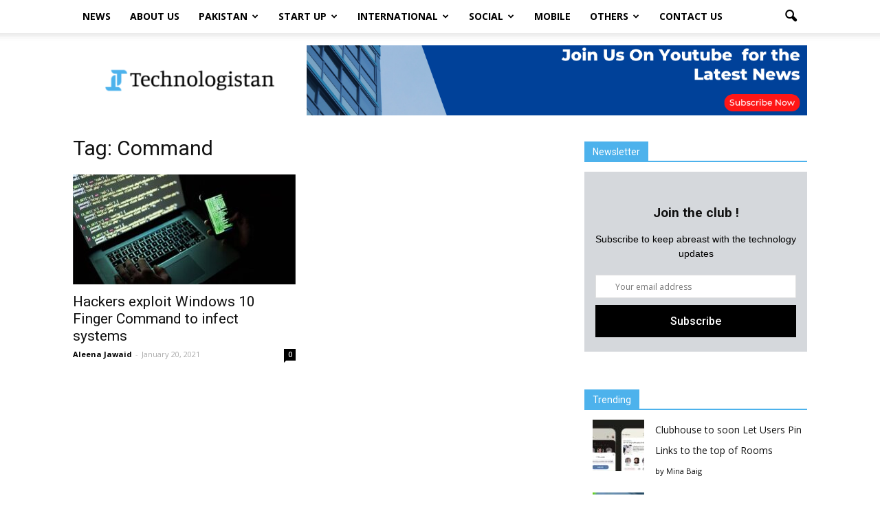

--- FILE ---
content_type: text/html; charset=UTF-8
request_url: https://www.technologistan.pk/tag/command/
body_size: 21463
content:
<!doctype html >
<!--[if IE 8]>    <html class="ie8" lang="en"> <![endif]-->
<!--[if IE 9]>    <html class="ie9" lang="en"> <![endif]-->
<!--[if gt IE 8]><!--> <html lang="en-US"> <!--<![endif]-->
<head>
	<meta name="msvalidate.01" content="D4EDE6D93B96783DAC0BA17278C01CD1" />
    <title>Command Archives - Technologistan</title>
    <meta charset="UTF-8" />
    <meta name="viewport" content="width=device-width, initial-scale=1.0">
    <link rel="pingback" href="https://www.technologistan.pk/xmlrpc.php" />
		<meta property="og:description" content="Technologistan is a technology media platform, dedicated to the coverage of news from different regions with a special focus on Pakistan."/>
	<meta name="twitter:description" content="Technologistan is a technology media platform, dedicated to the coverage of news from different regions with a special focus on Pakistan."/>
	    <link rel="stylesheet" href="https://cdnjs.cloudflare.com/ajax/libs/font-awesome/5.15.1/css/all.min.css" integrity="sha512-+4zCK9k+qNFUR5X+cKL9EIR+ZOhtIloNl9GIKS57V1MyNsYpYcUrUeQc9vNfzsWfV28IaLL3i96P9sdNyeRssA==" crossorigin="anonymous" />
    
	<meta name='robots' content='index, follow, max-image-preview:large, max-snippet:-1, max-video-preview:-1' />
	<style>img:is([sizes="auto" i], [sizes^="auto," i]) { contain-intrinsic-size: 3000px 1500px }</style>
	<link rel="icon" type="image/png" href="https://www.technologistan.pk/wp-content/uploads/2021/01/FAVICON-01-300x300.png">
	<!-- This site is optimized with the Yoast SEO plugin v26.7 - https://yoast.com/wordpress/plugins/seo/ -->
	<link rel="canonical" href="https://www.technologistan.pk/tag/command/" />
	<meta property="og:locale" content="en_US" />
	<meta property="og:type" content="article" />
	<meta property="og:title" content="Command Archives - Technologistan" />
	<meta property="og:url" content="https://www.technologistan.pk/tag/command/" />
	<meta property="og:site_name" content="Technologistan" />
	<meta name="twitter:card" content="summary_large_image" />
	<script type="application/ld+json" class="yoast-schema-graph">{"@context":"https://schema.org","@graph":[{"@type":"CollectionPage","@id":"https://www.technologistan.pk/tag/command/","url":"https://www.technologistan.pk/tag/command/","name":"Command Archives - Technologistan","isPartOf":{"@id":"https://www.technologistan.pk/#website"},"primaryImageOfPage":{"@id":"https://www.technologistan.pk/tag/command/#primaryimage"},"image":{"@id":"https://www.technologistan.pk/tag/command/#primaryimage"},"thumbnailUrl":"https://www.technologistan.pk/wp-content/uploads/2021/01/hacker-image.jpg","breadcrumb":{"@id":"https://www.technologistan.pk/tag/command/#breadcrumb"},"inLanguage":"en-US"},{"@type":"ImageObject","inLanguage":"en-US","@id":"https://www.technologistan.pk/tag/command/#primaryimage","url":"https://www.technologistan.pk/wp-content/uploads/2021/01/hacker-image.jpg","contentUrl":"https://www.technologistan.pk/wp-content/uploads/2021/01/hacker-image.jpg","width":660,"height":371,"caption":"the hackers from the NIFT breach have now issued a threat to release the ePay source code, raising concerns about data security and privacy."},{"@type":"BreadcrumbList","@id":"https://www.technologistan.pk/tag/command/#breadcrumb","itemListElement":[{"@type":"ListItem","position":1,"name":"Home","item":"https://www.technologistan.pk/"},{"@type":"ListItem","position":2,"name":"Command"}]},{"@type":"WebSite","@id":"https://www.technologistan.pk/#website","url":"https://www.technologistan.pk/","name":"Technologistan","description":"Pakistan","potentialAction":[{"@type":"SearchAction","target":{"@type":"EntryPoint","urlTemplate":"https://www.technologistan.pk/?s={search_term_string}"},"query-input":{"@type":"PropertyValueSpecification","valueRequired":true,"valueName":"search_term_string"}}],"inLanguage":"en-US"}]}</script>
	<!-- / Yoast SEO plugin. -->


<link rel='dns-prefetch' href='//fonts.googleapis.com' />
<link rel="alternate" type="application/rss+xml" title="Technologistan &raquo; Feed" href="https://www.technologistan.pk/feed/" />
<link rel="alternate" type="application/rss+xml" title="Technologistan &raquo; Comments Feed" href="https://www.technologistan.pk/comments/feed/" />
<link rel="alternate" type="application/rss+xml" title="Technologistan &raquo; Command Tag Feed" href="https://www.technologistan.pk/tag/command/feed/" />
<script type="text/javascript">
/* <![CDATA[ */
window._wpemojiSettings = {"baseUrl":"https:\/\/s.w.org\/images\/core\/emoji\/16.0.1\/72x72\/","ext":".png","svgUrl":"https:\/\/s.w.org\/images\/core\/emoji\/16.0.1\/svg\/","svgExt":".svg","source":{"concatemoji":"https:\/\/www.technologistan.pk\/wp-includes\/js\/wp-emoji-release.min.js?ver=6.8.3"}};
/*! This file is auto-generated */
!function(s,n){var o,i,e;function c(e){try{var t={supportTests:e,timestamp:(new Date).valueOf()};sessionStorage.setItem(o,JSON.stringify(t))}catch(e){}}function p(e,t,n){e.clearRect(0,0,e.canvas.width,e.canvas.height),e.fillText(t,0,0);var t=new Uint32Array(e.getImageData(0,0,e.canvas.width,e.canvas.height).data),a=(e.clearRect(0,0,e.canvas.width,e.canvas.height),e.fillText(n,0,0),new Uint32Array(e.getImageData(0,0,e.canvas.width,e.canvas.height).data));return t.every(function(e,t){return e===a[t]})}function u(e,t){e.clearRect(0,0,e.canvas.width,e.canvas.height),e.fillText(t,0,0);for(var n=e.getImageData(16,16,1,1),a=0;a<n.data.length;a++)if(0!==n.data[a])return!1;return!0}function f(e,t,n,a){switch(t){case"flag":return n(e,"\ud83c\udff3\ufe0f\u200d\u26a7\ufe0f","\ud83c\udff3\ufe0f\u200b\u26a7\ufe0f")?!1:!n(e,"\ud83c\udde8\ud83c\uddf6","\ud83c\udde8\u200b\ud83c\uddf6")&&!n(e,"\ud83c\udff4\udb40\udc67\udb40\udc62\udb40\udc65\udb40\udc6e\udb40\udc67\udb40\udc7f","\ud83c\udff4\u200b\udb40\udc67\u200b\udb40\udc62\u200b\udb40\udc65\u200b\udb40\udc6e\u200b\udb40\udc67\u200b\udb40\udc7f");case"emoji":return!a(e,"\ud83e\udedf")}return!1}function g(e,t,n,a){var r="undefined"!=typeof WorkerGlobalScope&&self instanceof WorkerGlobalScope?new OffscreenCanvas(300,150):s.createElement("canvas"),o=r.getContext("2d",{willReadFrequently:!0}),i=(o.textBaseline="top",o.font="600 32px Arial",{});return e.forEach(function(e){i[e]=t(o,e,n,a)}),i}function t(e){var t=s.createElement("script");t.src=e,t.defer=!0,s.head.appendChild(t)}"undefined"!=typeof Promise&&(o="wpEmojiSettingsSupports",i=["flag","emoji"],n.supports={everything:!0,everythingExceptFlag:!0},e=new Promise(function(e){s.addEventListener("DOMContentLoaded",e,{once:!0})}),new Promise(function(t){var n=function(){try{var e=JSON.parse(sessionStorage.getItem(o));if("object"==typeof e&&"number"==typeof e.timestamp&&(new Date).valueOf()<e.timestamp+604800&&"object"==typeof e.supportTests)return e.supportTests}catch(e){}return null}();if(!n){if("undefined"!=typeof Worker&&"undefined"!=typeof OffscreenCanvas&&"undefined"!=typeof URL&&URL.createObjectURL&&"undefined"!=typeof Blob)try{var e="postMessage("+g.toString()+"("+[JSON.stringify(i),f.toString(),p.toString(),u.toString()].join(",")+"));",a=new Blob([e],{type:"text/javascript"}),r=new Worker(URL.createObjectURL(a),{name:"wpTestEmojiSupports"});return void(r.onmessage=function(e){c(n=e.data),r.terminate(),t(n)})}catch(e){}c(n=g(i,f,p,u))}t(n)}).then(function(e){for(var t in e)n.supports[t]=e[t],n.supports.everything=n.supports.everything&&n.supports[t],"flag"!==t&&(n.supports.everythingExceptFlag=n.supports.everythingExceptFlag&&n.supports[t]);n.supports.everythingExceptFlag=n.supports.everythingExceptFlag&&!n.supports.flag,n.DOMReady=!1,n.readyCallback=function(){n.DOMReady=!0}}).then(function(){return e}).then(function(){var e;n.supports.everything||(n.readyCallback(),(e=n.source||{}).concatemoji?t(e.concatemoji):e.wpemoji&&e.twemoji&&(t(e.twemoji),t(e.wpemoji)))}))}((window,document),window._wpemojiSettings);
/* ]]> */
</script>
<link rel='stylesheet' id='void-whmcse-css' href='https://www.technologistan.pk/wp-content/plugins/void-visual-whmcs-element/assets/css/style.css?ver=6.8.3' type='text/css' media='all' />
<style id='wp-emoji-styles-inline-css' type='text/css'>

	img.wp-smiley, img.emoji {
		display: inline !important;
		border: none !important;
		box-shadow: none !important;
		height: 1em !important;
		width: 1em !important;
		margin: 0 0.07em !important;
		vertical-align: -0.1em !important;
		background: none !important;
		padding: 0 !important;
	}
</style>
<link rel='stylesheet' id='wp-block-library-css' href='https://www.technologistan.pk/wp-includes/css/dist/block-library/style.min.css?ver=6.8.3' type='text/css' media='all' />
<style id='classic-theme-styles-inline-css' type='text/css'>
/*! This file is auto-generated */
.wp-block-button__link{color:#fff;background-color:#32373c;border-radius:9999px;box-shadow:none;text-decoration:none;padding:calc(.667em + 2px) calc(1.333em + 2px);font-size:1.125em}.wp-block-file__button{background:#32373c;color:#fff;text-decoration:none}
</style>
<style id='global-styles-inline-css' type='text/css'>
:root{--wp--preset--aspect-ratio--square: 1;--wp--preset--aspect-ratio--4-3: 4/3;--wp--preset--aspect-ratio--3-4: 3/4;--wp--preset--aspect-ratio--3-2: 3/2;--wp--preset--aspect-ratio--2-3: 2/3;--wp--preset--aspect-ratio--16-9: 16/9;--wp--preset--aspect-ratio--9-16: 9/16;--wp--preset--color--black: #000000;--wp--preset--color--cyan-bluish-gray: #abb8c3;--wp--preset--color--white: #ffffff;--wp--preset--color--pale-pink: #f78da7;--wp--preset--color--vivid-red: #cf2e2e;--wp--preset--color--luminous-vivid-orange: #ff6900;--wp--preset--color--luminous-vivid-amber: #fcb900;--wp--preset--color--light-green-cyan: #7bdcb5;--wp--preset--color--vivid-green-cyan: #00d084;--wp--preset--color--pale-cyan-blue: #8ed1fc;--wp--preset--color--vivid-cyan-blue: #0693e3;--wp--preset--color--vivid-purple: #9b51e0;--wp--preset--gradient--vivid-cyan-blue-to-vivid-purple: linear-gradient(135deg,rgba(6,147,227,1) 0%,rgb(155,81,224) 100%);--wp--preset--gradient--light-green-cyan-to-vivid-green-cyan: linear-gradient(135deg,rgb(122,220,180) 0%,rgb(0,208,130) 100%);--wp--preset--gradient--luminous-vivid-amber-to-luminous-vivid-orange: linear-gradient(135deg,rgba(252,185,0,1) 0%,rgba(255,105,0,1) 100%);--wp--preset--gradient--luminous-vivid-orange-to-vivid-red: linear-gradient(135deg,rgba(255,105,0,1) 0%,rgb(207,46,46) 100%);--wp--preset--gradient--very-light-gray-to-cyan-bluish-gray: linear-gradient(135deg,rgb(238,238,238) 0%,rgb(169,184,195) 100%);--wp--preset--gradient--cool-to-warm-spectrum: linear-gradient(135deg,rgb(74,234,220) 0%,rgb(151,120,209) 20%,rgb(207,42,186) 40%,rgb(238,44,130) 60%,rgb(251,105,98) 80%,rgb(254,248,76) 100%);--wp--preset--gradient--blush-light-purple: linear-gradient(135deg,rgb(255,206,236) 0%,rgb(152,150,240) 100%);--wp--preset--gradient--blush-bordeaux: linear-gradient(135deg,rgb(254,205,165) 0%,rgb(254,45,45) 50%,rgb(107,0,62) 100%);--wp--preset--gradient--luminous-dusk: linear-gradient(135deg,rgb(255,203,112) 0%,rgb(199,81,192) 50%,rgb(65,88,208) 100%);--wp--preset--gradient--pale-ocean: linear-gradient(135deg,rgb(255,245,203) 0%,rgb(182,227,212) 50%,rgb(51,167,181) 100%);--wp--preset--gradient--electric-grass: linear-gradient(135deg,rgb(202,248,128) 0%,rgb(113,206,126) 100%);--wp--preset--gradient--midnight: linear-gradient(135deg,rgb(2,3,129) 0%,rgb(40,116,252) 100%);--wp--preset--font-size--small: 13px;--wp--preset--font-size--medium: 20px;--wp--preset--font-size--large: 36px;--wp--preset--font-size--x-large: 42px;--wp--preset--spacing--20: 0.44rem;--wp--preset--spacing--30: 0.67rem;--wp--preset--spacing--40: 1rem;--wp--preset--spacing--50: 1.5rem;--wp--preset--spacing--60: 2.25rem;--wp--preset--spacing--70: 3.38rem;--wp--preset--spacing--80: 5.06rem;--wp--preset--shadow--natural: 6px 6px 9px rgba(0, 0, 0, 0.2);--wp--preset--shadow--deep: 12px 12px 50px rgba(0, 0, 0, 0.4);--wp--preset--shadow--sharp: 6px 6px 0px rgba(0, 0, 0, 0.2);--wp--preset--shadow--outlined: 6px 6px 0px -3px rgba(255, 255, 255, 1), 6px 6px rgba(0, 0, 0, 1);--wp--preset--shadow--crisp: 6px 6px 0px rgba(0, 0, 0, 1);}:where(.is-layout-flex){gap: 0.5em;}:where(.is-layout-grid){gap: 0.5em;}body .is-layout-flex{display: flex;}.is-layout-flex{flex-wrap: wrap;align-items: center;}.is-layout-flex > :is(*, div){margin: 0;}body .is-layout-grid{display: grid;}.is-layout-grid > :is(*, div){margin: 0;}:where(.wp-block-columns.is-layout-flex){gap: 2em;}:where(.wp-block-columns.is-layout-grid){gap: 2em;}:where(.wp-block-post-template.is-layout-flex){gap: 1.25em;}:where(.wp-block-post-template.is-layout-grid){gap: 1.25em;}.has-black-color{color: var(--wp--preset--color--black) !important;}.has-cyan-bluish-gray-color{color: var(--wp--preset--color--cyan-bluish-gray) !important;}.has-white-color{color: var(--wp--preset--color--white) !important;}.has-pale-pink-color{color: var(--wp--preset--color--pale-pink) !important;}.has-vivid-red-color{color: var(--wp--preset--color--vivid-red) !important;}.has-luminous-vivid-orange-color{color: var(--wp--preset--color--luminous-vivid-orange) !important;}.has-luminous-vivid-amber-color{color: var(--wp--preset--color--luminous-vivid-amber) !important;}.has-light-green-cyan-color{color: var(--wp--preset--color--light-green-cyan) !important;}.has-vivid-green-cyan-color{color: var(--wp--preset--color--vivid-green-cyan) !important;}.has-pale-cyan-blue-color{color: var(--wp--preset--color--pale-cyan-blue) !important;}.has-vivid-cyan-blue-color{color: var(--wp--preset--color--vivid-cyan-blue) !important;}.has-vivid-purple-color{color: var(--wp--preset--color--vivid-purple) !important;}.has-black-background-color{background-color: var(--wp--preset--color--black) !important;}.has-cyan-bluish-gray-background-color{background-color: var(--wp--preset--color--cyan-bluish-gray) !important;}.has-white-background-color{background-color: var(--wp--preset--color--white) !important;}.has-pale-pink-background-color{background-color: var(--wp--preset--color--pale-pink) !important;}.has-vivid-red-background-color{background-color: var(--wp--preset--color--vivid-red) !important;}.has-luminous-vivid-orange-background-color{background-color: var(--wp--preset--color--luminous-vivid-orange) !important;}.has-luminous-vivid-amber-background-color{background-color: var(--wp--preset--color--luminous-vivid-amber) !important;}.has-light-green-cyan-background-color{background-color: var(--wp--preset--color--light-green-cyan) !important;}.has-vivid-green-cyan-background-color{background-color: var(--wp--preset--color--vivid-green-cyan) !important;}.has-pale-cyan-blue-background-color{background-color: var(--wp--preset--color--pale-cyan-blue) !important;}.has-vivid-cyan-blue-background-color{background-color: var(--wp--preset--color--vivid-cyan-blue) !important;}.has-vivid-purple-background-color{background-color: var(--wp--preset--color--vivid-purple) !important;}.has-black-border-color{border-color: var(--wp--preset--color--black) !important;}.has-cyan-bluish-gray-border-color{border-color: var(--wp--preset--color--cyan-bluish-gray) !important;}.has-white-border-color{border-color: var(--wp--preset--color--white) !important;}.has-pale-pink-border-color{border-color: var(--wp--preset--color--pale-pink) !important;}.has-vivid-red-border-color{border-color: var(--wp--preset--color--vivid-red) !important;}.has-luminous-vivid-orange-border-color{border-color: var(--wp--preset--color--luminous-vivid-orange) !important;}.has-luminous-vivid-amber-border-color{border-color: var(--wp--preset--color--luminous-vivid-amber) !important;}.has-light-green-cyan-border-color{border-color: var(--wp--preset--color--light-green-cyan) !important;}.has-vivid-green-cyan-border-color{border-color: var(--wp--preset--color--vivid-green-cyan) !important;}.has-pale-cyan-blue-border-color{border-color: var(--wp--preset--color--pale-cyan-blue) !important;}.has-vivid-cyan-blue-border-color{border-color: var(--wp--preset--color--vivid-cyan-blue) !important;}.has-vivid-purple-border-color{border-color: var(--wp--preset--color--vivid-purple) !important;}.has-vivid-cyan-blue-to-vivid-purple-gradient-background{background: var(--wp--preset--gradient--vivid-cyan-blue-to-vivid-purple) !important;}.has-light-green-cyan-to-vivid-green-cyan-gradient-background{background: var(--wp--preset--gradient--light-green-cyan-to-vivid-green-cyan) !important;}.has-luminous-vivid-amber-to-luminous-vivid-orange-gradient-background{background: var(--wp--preset--gradient--luminous-vivid-amber-to-luminous-vivid-orange) !important;}.has-luminous-vivid-orange-to-vivid-red-gradient-background{background: var(--wp--preset--gradient--luminous-vivid-orange-to-vivid-red) !important;}.has-very-light-gray-to-cyan-bluish-gray-gradient-background{background: var(--wp--preset--gradient--very-light-gray-to-cyan-bluish-gray) !important;}.has-cool-to-warm-spectrum-gradient-background{background: var(--wp--preset--gradient--cool-to-warm-spectrum) !important;}.has-blush-light-purple-gradient-background{background: var(--wp--preset--gradient--blush-light-purple) !important;}.has-blush-bordeaux-gradient-background{background: var(--wp--preset--gradient--blush-bordeaux) !important;}.has-luminous-dusk-gradient-background{background: var(--wp--preset--gradient--luminous-dusk) !important;}.has-pale-ocean-gradient-background{background: var(--wp--preset--gradient--pale-ocean) !important;}.has-electric-grass-gradient-background{background: var(--wp--preset--gradient--electric-grass) !important;}.has-midnight-gradient-background{background: var(--wp--preset--gradient--midnight) !important;}.has-small-font-size{font-size: var(--wp--preset--font-size--small) !important;}.has-medium-font-size{font-size: var(--wp--preset--font-size--medium) !important;}.has-large-font-size{font-size: var(--wp--preset--font-size--large) !important;}.has-x-large-font-size{font-size: var(--wp--preset--font-size--x-large) !important;}
:where(.wp-block-post-template.is-layout-flex){gap: 1.25em;}:where(.wp-block-post-template.is-layout-grid){gap: 1.25em;}
:where(.wp-block-columns.is-layout-flex){gap: 2em;}:where(.wp-block-columns.is-layout-grid){gap: 2em;}
:root :where(.wp-block-pullquote){font-size: 1.5em;line-height: 1.6;}
</style>
<link rel='stylesheet' id='wordpress-popular-posts-css-css' href='https://www.technologistan.pk/wp-content/plugins/wordpress-popular-posts/assets/css/wpp.css?ver=6.4.0' type='text/css' media='all' />
<link rel='stylesheet' id='google-fonts-style-css' href='https://fonts.googleapis.com/css?family=Open+Sans%3A300italic%2C400%2C400italic%2C600%2C600italic%2C700%7CRoboto%3A300%2C400%2C400italic%2C500%2C500italic%2C700%2C900&#038;ver=6.8.3' type='text/css' media='all' />
<link rel='stylesheet' id='aps-styles-css' href='https://www.technologistan.pk/wp-content/plugins/aps-products/css/aps-styles.css?ver=2.7.2' type='text/css' media='all' />
<link rel='stylesheet' id='imageviewer-css' href='https://www.technologistan.pk/wp-content/plugins/aps-products/css/imageviewer.css?ver=2.7.2' type='text/css' media='all' />
<link rel='stylesheet' id='nivo-lightbox-css' href='https://www.technologistan.pk/wp-content/plugins/aps-products/css/nivo-lightbox.css?ver=2.7.2' type='text/css' media='all' />
<link rel='stylesheet' id='owl-carousel-css' href='https://www.technologistan.pk/wp-content/plugins/aps-products/css/owl-carousel.css?ver=2.7.2' type='text/css' media='all' />
<link rel='stylesheet' id='js_composer_front-css' href='https://www.technologistan.pk/wp-content/plugins/js_composer/assets/css/js_composer.min.css?ver=5.0.1' type='text/css' media='all' />
<link rel='stylesheet' id='td-theme-css' href='https://www.technologistan.pk/wp-content/themes/Newspaper/style.css?ver=7.7' type='text/css' media='all' />
<link rel='stylesheet' id='td-theme-demo-style-css' href='https://www.technologistan.pk/wp-content/themes/Newspaper/includes/demos/tech/demo_style.css?ver=7.7' type='text/css' media='all' />
<script type="application/json" id="wpp-json">

{"sampling_active":0,"sampling_rate":100,"ajax_url":"https:\/\/www.technologistan.pk\/wp-json\/wordpress-popular-posts\/v1\/popular-posts","api_url":"https:\/\/www.technologistan.pk\/wp-json\/wordpress-popular-posts","ID":0,"token":"403c28fa6a","lang":0,"debug":0}

</script>
<script type="text/javascript" src="https://www.technologistan.pk/wp-content/plugins/wordpress-popular-posts/assets/js/wpp.min.js?ver=6.4.0" id="wpp-js-js"></script>
<script type="text/javascript" src="https://www.technologistan.pk/wp-includes/js/jquery/jquery.min.js?ver=3.7.1" id="jquery-core-js"></script>
<script type="text/javascript" src="https://www.technologistan.pk/wp-includes/js/jquery/jquery-migrate.min.js?ver=3.4.1" id="jquery-migrate-js"></script>
<script type="text/javascript" src="https://www.technologistan.pk/wp-content/plugins/aps-products/js/imageviewer.min.js?ver=2.7.2" id="imageviewer-js"></script>
<script type="text/javascript" src="https://www.technologistan.pk/wp-content/plugins/aps-products/js/nivo-lightbox.min.js?ver=2.7.2" id="nivo-lightbox-js"></script>
<script type="text/javascript" src="https://www.technologistan.pk/wp-content/plugins/aps-products/js/owl.carousel.min.js?ver=2.7.2" id="owl-carousel-js"></script>
<script type="text/javascript" id="aps-main-script-js-extra">
/* <![CDATA[ */
var aps_vars = {"ajaxurl":"https:\/\/www.technologistan.pk\/wp-admin\/admin-ajax.php","comp_link":"https:\/\/www.technologistan.pk\/compare\/","comp_cn":"aps_comp_46858907","show_panel":"1","comp_add":"Add to Compare","comp_rem":"Remove from Compare"};
/* ]]> */
</script>
<script type="text/javascript" src="https://www.technologistan.pk/wp-content/plugins/aps-products/js/aps-main-script-min.js?ver=2.7.2" id="aps-main-script-js"></script>
<link rel="https://api.w.org/" href="https://www.technologistan.pk/wp-json/" /><link rel="alternate" title="JSON" type="application/json" href="https://www.technologistan.pk/wp-json/wp/v2/tags/417" /><link rel="EditURI" type="application/rsd+xml" title="RSD" href="https://www.technologistan.pk/xmlrpc.php?rsd" />
<meta name="generator" content="WordPress 6.8.3" />
<script>
window['_fs_host'] = 'fullstory.com';
window['_fs_script'] = 'edge.fullstory.com/s/fs.js';
window['_fs_org'] = 'o-2298CW-na1';
window['_fs_namespace'] = 'FS';
!function(m,n,e,t,l,o,g,y){var s,f,a=function(h){
return!(h in m)||(m.console&&m.console.log&&m.console.log('FullStory namespace conflict. Please set window["_fs_namespace"].'),!1)}(e)
;function p(b){var h,d=[];function j(){h&&(d.forEach((function(b){var d;try{d=b[h[0]]&&b[h[0]](h[1])}catch(h){return void(b[3]&&b[3](h))}
d&&d.then?d.then(b[2],b[3]):b[2]&&b[2](d)})),d.length=0)}function r(b){return function(d){h||(h=[b,d],j())}}return b(r(0),r(1)),{
then:function(b,h){return p((function(r,i){d.push([b,h,r,i]),j()}))}}}a&&(g=m[e]=function(){var b=function(b,d,j,r){function i(i,c){
h(b,d,j,i,c,r)}r=r||2;var c,u=/Async$/;return u.test(b)?(b=b.replace(u,""),"function"==typeof Promise?new Promise(i):p(i)):h(b,d,j,c,c,r)}
;function h(h,d,j,r,i,c){return b._api?b._api(h,d,j,r,i,c):(b.q&&b.q.push([h,d,j,r,i,c]),null)}return b.q=[],b}(),y=function(b){function h(h){
"function"==typeof h[4]&&h[4](new Error(b))}var d=g.q;if(d){for(var j=0;j<d.length;j++)h(d[j]);d.length=0,d.push=h}},function(){
(o=n.createElement(t)).async=!0,o.crossOrigin="anonymous",o.src="https://"+l,o.onerror=function(){y("Error loading "+l)}
;var b=n.getElementsByTagName(t)[0];b&&b.parentNode?b.parentNode.insertBefore(o,b):n.head.appendChild(o)}(),function(){function b(){}
function h(b,h,d){g(b,h,d,1)}function d(b,d,j){h("setProperties",{type:b,properties:d},j)}function j(b,h){d("user",b,h)}function r(b,h,d){j({
uid:b},d),h&&j(h,d)}g.identify=r,g.setUserVars=j,g.identifyAccount=b,g.clearUserCookie=b,g.setVars=d,g.event=function(b,d,j){h("trackEvent",{
name:b,properties:d},j)},g.anonymize=function(){r(!1)},g.shutdown=function(){h("shutdown")},g.restart=function(){h("restart")},
g.log=function(b,d){h("log",{level:b,msg:d})},g.consent=function(b){h("setIdentity",{consent:!arguments.length||b})}}(),s="fetch",
f="XMLHttpRequest",g._w={},g._w[f]=m[f],g._w[s]=m[s],m[s]&&(m[s]=function(){return g._w[s].apply(this,arguments)}),g._v="2.0.0")
}(window,document,window._fs_namespace,"script",window._fs_script);
</script>            <style id="wpp-loading-animation-styles">@-webkit-keyframes bgslide{from{background-position-x:0}to{background-position-x:-200%}}@keyframes bgslide{from{background-position-x:0}to{background-position-x:-200%}}.wpp-widget-placeholder,.wpp-widget-block-placeholder,.wpp-shortcode-placeholder{margin:0 auto;width:60px;height:3px;background:#dd3737;background:linear-gradient(90deg,#dd3737 0%,#571313 10%,#dd3737 100%);background-size:200% auto;border-radius:3px;-webkit-animation:bgslide 1s infinite linear;animation:bgslide 1s infinite linear}</style>
            <!--[if lt IE 9]><script src="https://html5shim.googlecode.com/svn/trunk/html5.js"></script><![endif]-->
    
    <link rel="preload" herf="https://www.technologistan.pk/wp-content/themes/Newspaper/images/icons/newspaper.woff?11" 
    as="font" type="font/woff2" crossorgin>
    <link rel="preload" herf="https://www.technologistan.pk/wp-content/themes/Newspaper/images/icons/newspaper.woff" 
    as="font" type="font/woff2" crossorgin>
    <meta name="generator" content="Powered by Visual Composer - drag and drop page builder for WordPress."/>
<!--[if lte IE 9]><link rel="stylesheet" type="text/css" href="https://www.technologistan.pk/wp-content/plugins/js_composer/assets/css/vc_lte_ie9.min.css" media="screen"><![endif]-->
<!-- JS generated by theme -->

<script>
    
    

	    var tdBlocksArray = []; //here we store all the items for the current page

	    //td_block class - each ajax block uses a object of this class for requests
	    function tdBlock() {
		    this.id = '';
		    this.block_type = 1; //block type id (1-234 etc)
		    this.atts = '';
		    this.td_column_number = '';
		    this.td_current_page = 1; //
		    this.post_count = 0; //from wp
		    this.found_posts = 0; //from wp
		    this.max_num_pages = 0; //from wp
		    this.td_filter_value = ''; //current live filter value
		    this.is_ajax_running = false;
		    this.td_user_action = ''; // load more or infinite loader (used by the animation)
		    this.header_color = '';
		    this.ajax_pagination_infinite_stop = ''; //show load more at page x
	    }


        // td_js_generator - mini detector
        (function(){
            var htmlTag = document.getElementsByTagName("html")[0];

            if ( navigator.userAgent.indexOf("MSIE 10.0") > -1 ) {
                htmlTag.className += ' ie10';
            }

            if ( !!navigator.userAgent.match(/Trident.*rv\:11\./) ) {
                htmlTag.className += ' ie11';
            }

            if ( /(iPad|iPhone|iPod)/g.test(navigator.userAgent) ) {
                htmlTag.className += ' td-md-is-ios';
            }

            var user_agent = navigator.userAgent.toLowerCase();
            if ( user_agent.indexOf("android") > -1 ) {
                htmlTag.className += ' td-md-is-android';
            }

            if ( -1 !== navigator.userAgent.indexOf('Mac OS X')  ) {
                htmlTag.className += ' td-md-is-os-x';
            }

            if ( /chrom(e|ium)/.test(navigator.userAgent.toLowerCase()) ) {
               htmlTag.className += ' td-md-is-chrome';
            }

            if ( -1 !== navigator.userAgent.indexOf('Firefox') ) {
                htmlTag.className += ' td-md-is-firefox';
            }

            if ( -1 !== navigator.userAgent.indexOf('Safari') && -1 === navigator.userAgent.indexOf('Chrome') ) {
                htmlTag.className += ' td-md-is-safari';
            }

            if( -1 !== navigator.userAgent.indexOf('IEMobile') ){
                htmlTag.className += ' td-md-is-iemobile';
            }

        })();




        var tdLocalCache = {};

        ( function () {
            "use strict";

            tdLocalCache = {
                data: {},
                remove: function (resource_id) {
                    delete tdLocalCache.data[resource_id];
                },
                exist: function (resource_id) {
                    return tdLocalCache.data.hasOwnProperty(resource_id) && tdLocalCache.data[resource_id] !== null;
                },
                get: function (resource_id) {
                    return tdLocalCache.data[resource_id];
                },
                set: function (resource_id, cachedData) {
                    tdLocalCache.remove(resource_id);
                    tdLocalCache.data[resource_id] = cachedData;
                }
            };
        })();

    
    
var td_viewport_interval_list=[{"limitBottom":767,"sidebarWidth":228},{"limitBottom":1018,"sidebarWidth":300},{"limitBottom":1140,"sidebarWidth":324}];
var td_animation_stack_effect="type0";
var tds_animation_stack=true;
var td_animation_stack_specific_selectors=".entry-thumb, img";
var td_animation_stack_general_selectors=".td-animation-stack img, .post img";
var td_ajax_url="https:\/\/www.technologistan.pk\/wp-admin\/admin-ajax.php?td_theme_name=Newspaper&v=7.7";
var td_get_template_directory_uri="https:\/\/www.technologistan.pk\/wp-content\/themes\/Newspaper";
var tds_snap_menu="";
var tds_logo_on_sticky="";
var tds_header_style="2";
var td_please_wait="Please wait...";
var td_email_user_pass_incorrect="User or password incorrect!";
var td_email_user_incorrect="Email or username incorrect!";
var td_email_incorrect="Email incorrect!";
var tds_more_articles_on_post_enable="";
var tds_more_articles_on_post_time_to_wait="";
var tds_more_articles_on_post_pages_distance_from_top=0;
var tds_theme_color_site_wide="#4db2ec";
var tds_smart_sidebar="enabled";
var tdThemeName="Newspaper";
var td_magnific_popup_translation_tPrev="Previous (Left arrow key)";
var td_magnific_popup_translation_tNext="Next (Right arrow key)";
var td_magnific_popup_translation_tCounter="%curr% of %total%";
var td_magnific_popup_translation_ajax_tError="The content from %url% could not be loaded.";
var td_magnific_popup_translation_image_tError="The image #%curr% could not be loaded.";
var td_ad_background_click_link="";
var td_ad_background_click_target="";
</script>

<link rel="icon" href="https://www.technologistan.pk/wp-content/uploads/2021/01/FAVICON-01-150x150.png" sizes="32x32" />
<link rel="icon" href="https://www.technologistan.pk/wp-content/uploads/2021/01/FAVICON-01-300x300.png" sizes="192x192" />
<link rel="apple-touch-icon" href="https://www.technologistan.pk/wp-content/uploads/2021/01/FAVICON-01-300x300.png" />
<meta name="msapplication-TileImage" content="https://www.technologistan.pk/wp-content/uploads/2021/01/FAVICON-01-300x300.png" />
		<style type="text/css" id="wp-custom-css">
			.td-main-page-wrap .td-container{
	width: 1360px !important;
	padding: 0px 40px;
}

.ar_customization .td_block_trending_now .td-trending-now-title{
	font-family: Poppins;
  font-size: 24px;
	background-color: #4db2ec;
}

.ar_customization .td_block_trending_now .td-trending-now-display-area .td_module_trending_now h3{
	font-family: Poppins;
}

.ar_customization .td_block_wrap  .block-title, .td-main-page-wrap .td-pb-article-list .block-title{
	font-family: Poppins;
	font-size: 24px;
}

.ar_customization .td-subcat-list .td-subcat-item{
	margin-left: 20px;
}

.ar_customization .td-subcat-list .td-subcat-link{
	font-family: Poppins;
}

.ar_customization .td_block_inner h3, .ar_customization .td_block_inner span, .ar_customization .td_block_inner div{
	font-family: Poppins;
}

.td-main-page-wrap .td-pb-article-list h3, .td-main-page-wrap .td-pb-article-list a, .td-main-page-wrap .td-pb-article-list span, .td-main-page-wrap .td-pb-article-list p, .td-main-page-wrap .td-pb-article-list div{
	font-family: Poppins;
}

.ar_customization .td_block_inner h3{
	font-weight: 600;
}

.ar_customization .td_block_inner .td-module-image .entry-thumb{
	width: 100%;
	height: 400px;
	object-fit: cover;
}

.ar_customization  #mc4wp-form-1{
	width: 379px;
}

p{
	margin-bottom: 0;
}

.widget.popular-posts.homeTrendingPosts{
	position: relative;
}

.widget.popular-posts.homeTrendingPosts h2{
	margin-top: 0;
	font-family: Poppins,sans-serif;
	background-color: #4db2ec;
	color: #fff;
	text-transform: uppercase;
	font-size: 24px;
	width: fit-content;
	padding: 7px 12px 4px;
	line-height: 17px;
}

.widget.popular-posts.homeTrendingPosts h2::after{
	content: '';
	height: 2px;
	width: 100%;
	background-color: #4db2ec;
	position: absolute;
	left: 0;
	top: 28px;
}

.widget.popular-posts.homeTrendingPosts .wpp-list li{
		line-height: normal;
	}

.widget.popular-posts.homeTrendingPosts .wpp-list a{
	font-family: Poppins,sans-serif;
	font-size: 16px;
	font-weight: 500;
	color: #111;
} 

.widget.popular-posts.homeTrendingPosts .wpp-list span{
	    font-family: 'Poppins',arial,sans-serif;
    font-size: 11px;
    line-height: 1;
	color: #aaa;
	margin-top: 5px;
}

.widget.popular-posts.homeTrendingPosts .wpp-list a img {
    width: 100px;
    height: 70px;
    object-fit: cover;
}

@media(max-width: 475px){
	.widget.popular-posts.homeTrendingPosts .wpp-list li {
    line-height: 17px;
}
	.widget.popular-posts.homeTrendingPosts .wpp-list a{
		font-size: 14px;
		margin-bottom: 4px;
	}
	
	.widget.popular-posts.homeTrendingPosts h2:after{
		top: 29px;
	}
	
	.ar_customization  #mc4wp-form-1{
		width: 100%;
	}
	
	.td-main-page-wrap .td-container{
	width: 100% !important;
	padding: 0px 5px;
}
}		</style>
		<noscript><style type="text/css"> .wpb_animate_when_almost_visible { opacity: 1; }</style></noscript>		<meta property="og:description" content="Technologistan is a technology media platform, dedicated to the coverage of news from different regions with a special focus on Pakistan."/>
	<meta name="twitter:description" content="Technologistan is a technology media platform, dedicated to the coverage of news from different regions with a special focus on Pakistan."/>

		
</head>

        <div class="td-scroll-up"><i class="td-icon-menu-up"></i></div>
    
    <div class="td-menu-background"></div>
<div id="td-mobile-nav">
    <div class="td-mobile-container">
        <!-- mobile menu top section -->
        <div class="td-menu-socials-wrap">
            <!-- socials -->
            <div class="td-menu-socials">
                
        <span class="td-social-icon-wrap">
            <a target="_blank" href="https://www.facebook.com/Technologistan-107241971122518" title="Facebook">
                <i class="td-icon-font td-icon-facebook"></i>
            </a>
        </span>
        <span class="td-social-icon-wrap">
            <a target="_blank" href="https://www.instagram.com/technologistpk/" title="Instagram">
                <i class="td-icon-font td-icon-instagram"></i>
            </a>
        </span>
        <span class="td-social-icon-wrap">
            <a target="_blank" href="https://twitter.com/technologistpk" title="Twitter">
                <i class="td-icon-font td-icon-twitter"></i>
            </a>
        </span>            </div>
            <!-- close button -->
            <div class="td-mobile-close">
                <a href="#"><i class="td-icon-close-mobile"></i></a>
            </div>
        </div>

        <!-- login section -->
        
        <!-- menu section -->
        <div class="td-mobile-content">
            <div class="menu-td-demo-header-menu-container"><ul id="menu-td-demo-header-menu" class="td-mobile-main-menu"><li id="menu-item-38" class="menu-item menu-item-type-post_type menu-item-object-page menu-item-home menu-item-first menu-item-38"><a href="https://www.technologistan.pk/">News</a></li>
<li id="menu-item-119" class="menu-item menu-item-type-post_type menu-item-object-page menu-item-119"><a href="https://www.technologistan.pk/technologistan-about-us/">About Us</a></li>
<li id="menu-item-610" class="menu-item menu-item-type-taxonomy menu-item-object-category menu-item-610"><a href="https://www.technologistan.pk/category/pakistan/">Pakistan</a></li>
<li id="menu-item-611" class="menu-item menu-item-type-taxonomy menu-item-object-category menu-item-611"><a href="https://www.technologistan.pk/category/start-up/">Start up</a></li>
<li id="menu-item-612" class="menu-item menu-item-type-taxonomy menu-item-object-category menu-item-612"><a href="https://www.technologistan.pk/category/international/">International</a></li>
<li id="menu-item-613" class="menu-item menu-item-type-taxonomy menu-item-object-category menu-item-613"><a href="https://www.technologistan.pk/category/social/">Social</a></li>
<li id="menu-item-14004" class="menu-item menu-item-type-post_type menu-item-object-page menu-item-14004"><a href="https://www.technologistan.pk/mobile-specs/">Mobile</a></li>
<li id="menu-item-44" class="menu-item menu-item-type-custom menu-item-object-custom menu-item-has-children menu-item-44"><a href="#">Others<i class="td-icon-menu-right td-element-after"></i></a>
<ul class="sub-menu">
	<li id="menu-item-6143" class="menu-item menu-item-type-taxonomy menu-item-object-category menu-item-6143"><a href="https://www.technologistan.pk/category/automobile/">Auto</a></li>
	<li id="menu-item-8228" class="menu-item menu-item-type-post_type menu-item-object-page menu-item-has-children menu-item-8228"><a href="https://www.technologistan.pk/mobile-packages-by-zong-ufone-telenor-mobilink/">Mobile Packages<i class="td-icon-menu-right td-element-after"></i></a>
	<ul class="sub-menu">
		<li id="menu-item-7783" class="menu-item menu-item-type-taxonomy menu-item-object-category menu-item-has-children menu-item-7783"><a href="https://www.technologistan.pk/category/mobile-packages-by-zong-ufone-telenor-mobilink/internet-mobile-packages/">Internet<i class="td-icon-menu-right td-element-after"></i></a>
		<ul class="sub-menu">
			<li id="menu-item-8496" class="menu-item menu-item-type-post_type menu-item-object-page menu-item-8496"><a href="https://www.technologistan.pk/zong-internet-packages-daily-weekly-and-monthly/">Zong Internet Packages: Daily, Weekly and Monthly</a></li>
			<li id="menu-item-8495" class="menu-item menu-item-type-post_type menu-item-object-page menu-item-8495"><a href="https://www.technologistan.pk/telenor-internet-packages-daily-weekly-and-monthly/">Telenor Internet Packages: Daily, Weekly, and Monthly</a></li>
			<li id="menu-item-8125" class="menu-item menu-item-type-post_type menu-item-object-page menu-item-8125"><a href="https://www.technologistan.pk/ufone-internet-packages-daily-weekly-and-monthly/">Ufone Internet Packages: Daily, Weekly and Monthly</a></li>
			<li id="menu-item-8123" class="menu-item menu-item-type-post_type menu-item-object-page menu-item-8123"><a href="https://www.technologistan.pk/jazz-internet-packages-daily-weekly-and-monthly/">Jazz Internet Packages: Daily, Weekly, and Monthly</a></li>
		</ul>
</li>
		<li id="menu-item-7782" class="menu-item menu-item-type-taxonomy menu-item-object-category menu-item-has-children menu-item-7782"><a href="https://www.technologistan.pk/category/mobile-packages-by-zong-ufone-telenor-mobilink/sms-mobile-packages/">SMS<i class="td-icon-menu-right td-element-after"></i></a>
		<ul class="sub-menu">
			<li id="menu-item-8267" class="menu-item menu-item-type-post_type menu-item-object-page menu-item-8267"><a href="https://www.technologistan.pk/zong-sms-packages-daily-weekly-and-monthly/">Zong SMS Packages: Daily, Weekly and Monthly</a></li>
			<li id="menu-item-8266" class="menu-item menu-item-type-post_type menu-item-object-page menu-item-8266"><a href="https://www.technologistan.pk/telenor-sms-packages-daily-weekly-and-monthly/">Telenor SMS Packages: Daily, Weekly, and Monthly</a></li>
			<li id="menu-item-7953" class="menu-item menu-item-type-post_type menu-item-object-page menu-item-7953"><a href="https://www.technologistan.pk/jazz-sms-packages-daily-weekly-monthly-and-yearly/">Jazz SMS Packages: Daily, Weekly, Monthly, and Yearly</a></li>
			<li id="menu-item-7811" class="menu-item menu-item-type-post_type menu-item-object-page menu-item-7811"><a href="https://www.technologistan.pk/ufone-sms-packages-daily-weekly-monthly-and-yearly/">Ufone SMS Packages: Daily, Weekly, Monthly, Quarterly and Yearly</a></li>
		</ul>
</li>
		<li id="menu-item-7781" class="menu-item menu-item-type-taxonomy menu-item-object-category menu-item-has-children menu-item-7781"><a href="https://www.technologistan.pk/category/mobile-packages-by-zong-ufone-telenor-mobilink/call-mobile-packages/">Call<i class="td-icon-menu-right td-element-after"></i></a>
		<ul class="sub-menu">
			<li id="menu-item-27813" class="menu-item menu-item-type-post_type menu-item-object-page menu-item-27813"><a href="https://www.technologistan.pk/etisalat-call-packages-in-2023-international-i-local-a-comprehensive-guide-to-daily-weekly-and-monthly-packages/">Etisalat Call Packages in 2023 (International I Local): A Comprehensive Guide to Daily, Weekly, and Monthly Packages</a></li>
			<li id="menu-item-8265" class="menu-item menu-item-type-post_type menu-item-object-page menu-item-8265"><a href="https://www.technologistan.pk/telenor-call-packages-daily-weekly-and-monthly/">Telenor Call Packages: Daily, Weekly, and Monthly</a></li>
			<li id="menu-item-8124" class="menu-item menu-item-type-post_type menu-item-object-page menu-item-8124"><a href="https://www.technologistan.pk/jazz-call-packages-hourly-daily-weekly-and-monthly/">Jazz Call Packages: Hourly, Daily, Weekly, and Monthly</a></li>
			<li id="menu-item-8122" class="menu-item menu-item-type-post_type menu-item-object-page menu-item-8122"><a href="https://www.technologistan.pk/zong-call-packages-hourly-daily-weekly-and-monthly/">Zong Call Packages: Daily, Weekly and Monthly</a></li>
			<li id="menu-item-7780" class="menu-item menu-item-type-post_type menu-item-object-page menu-item-7780"><a href="https://www.technologistan.pk/ufone-call-packages-hourly-daily-weekly-and-monthly-2/">Ufone Call Packages: Hourly, Daily, Weekly and Monthly</a></li>
		</ul>
</li>
	</ul>
</li>
	<li id="menu-item-619" class="menu-item menu-item-type-taxonomy menu-item-object-category menu-item-619"><a href="https://www.technologistan.pk/category/crypto/">Crypto</a></li>
	<li id="menu-item-8232" class="menu-item menu-item-type-taxonomy menu-item-object-category menu-item-8232"><a href="https://www.technologistan.pk/category/technology/">Technology</a></li>
	<li id="menu-item-620" class="menu-item menu-item-type-taxonomy menu-item-object-category menu-item-620"><a href="https://www.technologistan.pk/category/security/">Security</a></li>
</ul>
</li>
<li id="menu-item-120" class="menu-item menu-item-type-post_type menu-item-object-page menu-item-120"><a href="https://www.technologistan.pk/contact-us/">Contact Us</a></li>
</ul></div>        </div>
    </div>

    <!-- register/login section -->
    </div>    <div class="td-search-background"></div>
<div class="td-search-wrap-mob">
	<div class="td-drop-down-search" aria-labelledby="td-header-search-button">
		<form method="get" class="td-search-form" action="https://www.technologistan.pk/">
			<!-- close button -->
			<div class="td-search-close">
				<a href="#"><i class="td-icon-close-mobile"></i></a>
			</div>
			<div role="search" class="td-search-input">
				<span>Search</span>
				<input id="td-header-search-mob" type="text" value="" name="s" autocomplete="off" />
			</div>
		</form>
		<div id="td-aj-search-mob"></div>
	</div>
</div>    
    
    <div id="td-outer-wrap" class="td-theme-wrap">
    
        <!--
Header style 2
-->

<div class="td-header-wrap td-header-style-2">

    <div class="td-header-top-menu-full">
        <div class="td-container td-header-row td-header-top-menu">
            <!-- LOGIN MODAL -->
        </div>
    </div>

    <div class="td-header-menu-wrap-full">
        <div class="td-header-menu-wrap td-header-gradient">
            <div class="td-container td-header-row td-header-main-menu">
                <div id="td-header-menu" role="navigation">
    <div id="td-top-mobile-toggle"><a href="#"><i class="td-icon-font td-icon-mobile"></i></a></div>
    <div class="td-main-menu-logo td-logo-in-header">
        		<a class="td-mobile-logo td-sticky-disable" href="https://www.technologistan.pk/">
			<img class="td-retina-data" data-retina="https://www.technologistan.pk/wp-content/uploads/2021/01/MOBILE-VERSION-PNG-WHITE-TEXT-BLUE-ICON-01-300x103.png" src="https://www.technologistan.pk/wp-content/uploads/2021/01/MOBILE-VERSION-PNG-WHITE-TEXT-BLUE-ICON-01-300x103.png" alt="Technologistan"/>
		</a>
			<a class="td-header-logo td-sticky-disable" href="https://www.technologistan.pk/">
			<img class="td-retina-data" data-retina="https://www.technologistan.pk/wp-content/uploads/2021/01/MOBILE-VERSION-PNG-01-300x103.png" src="https://www.technologistan.pk/wp-content/uploads/2021/01/MOBILE-VERSION-PNG-01-300x103.png" alt="Technologistan"/>
		</a>
	    </div>
    <div class="menu-td-demo-header-menu-container"><ul id="menu-td-demo-header-menu-1" class="sf-menu"><li class="menu-item menu-item-type-post_type menu-item-object-page menu-item-home menu-item-first td-menu-item td-normal-menu menu-item-38"><a href="https://www.technologistan.pk/">News</a></li>
<li class="menu-item menu-item-type-post_type menu-item-object-page td-menu-item td-normal-menu menu-item-119"><a href="https://www.technologistan.pk/technologistan-about-us/">About Us</a></li>
<li class="menu-item menu-item-type-taxonomy menu-item-object-category td-menu-item td-mega-menu menu-item-610"><a href="https://www.technologistan.pk/category/pakistan/">Pakistan</a>
<ul class="sub-menu">
	<li id="menu-item-0" class="menu-item-0"><div class="td-container-border"><div class="td-mega-grid"><div class="td_block_wrap td_block_mega_menu td_uid_1_696716055566b_rand td-no-subcats td_with_ajax_pagination td-pb-border-top td_block_template_1"  data-td-block-uid="td_uid_1_696716055566b" ><script>var block_td_uid_1_696716055566b = new tdBlock();
block_td_uid_1_696716055566b.id = "td_uid_1_696716055566b";
block_td_uid_1_696716055566b.atts = '{"limit":"5","sort":"","post_ids":"","tag_slug":"","autors_id":"","installed_post_types":"","category_id":"27","category_ids":"","custom_title":"","custom_url":"","show_child_cat":30,"sub_cat_ajax":"","ajax_pagination":"next_prev","header_color":"","header_text_color":"","ajax_pagination_infinite_stop":"","td_column_number":3,"td_ajax_preloading":"","td_ajax_filter_type":"td_category_ids_filter","td_ajax_filter_ids":"","td_filter_default_txt":"All","color_preset":"","border_top":"","class":"td_uid_1_696716055566b_rand","el_class":"","offset":"","css":"","tdc_css":"","tdc_css_class":"td_uid_1_696716055566b_rand","live_filter":"","live_filter_cur_post_id":"","live_filter_cur_post_author":"","block_template_id":""}';
block_td_uid_1_696716055566b.td_column_number = "3";
block_td_uid_1_696716055566b.block_type = "td_block_mega_menu";
block_td_uid_1_696716055566b.post_count = "5";
block_td_uid_1_696716055566b.found_posts = "2364";
block_td_uid_1_696716055566b.header_color = "";
block_td_uid_1_696716055566b.ajax_pagination_infinite_stop = "";
block_td_uid_1_696716055566b.max_num_pages = "473";
tdBlocksArray.push(block_td_uid_1_696716055566b);
</script><div id=td_uid_1_696716055566b class="td_block_inner"><div class="td-mega-row"><div class="td-mega-span">
        <div class="td_module_mega_menu td_mod_mega_menu">
            <div class="td-module-image">
                <div class="td-module-thumb"><a href="https://www.technologistan.pk/fia-introduces-ai-system-to-combat-human-smuggling/" rel="bookmark" title="FIA Introduces AI System to Combat Human Smuggling"><img width="218" height="150" class="entry-thumb" src="https://www.technologistan.pk/wp-content/uploads/2025/08/images-1-2-218x150.jpeg" srcset="https://www.technologistan.pk/wp-content/uploads/2025/08/images-1-2-218x150.jpeg 218w, https://www.technologistan.pk/wp-content/uploads/2025/08/images-1-2-100x70.jpeg 100w" sizes="(max-width: 218px) 100vw, 218px" alt="" title="FIA Introduces AI System to Combat Human Smuggling"/></a></div>                            </div>

            <div class="item-details">
                <h3 class="entry-title td-module-title"><a href="https://www.technologistan.pk/fia-introduces-ai-system-to-combat-human-smuggling/" rel="bookmark" title="FIA Introduces AI System to Combat Human Smuggling">FIA Introduces AI System to Combat Human Smuggling</a></h3>            </div>
        </div>
        </div><div class="td-mega-span">
        <div class="td_module_mega_menu td_mod_mega_menu">
            <div class="td-module-image">
                <div class="td-module-thumb"><a href="https://www.technologistan.pk/wasim-akram-under-fire-for-alleged-association-with-gambling-app/" rel="bookmark" title="Wasim Akram Under Fire for Alleged Association with Gambling App"><img width="218" height="150" class="entry-thumb" src="https://www.technologistan.pk/wp-content/uploads/2025/08/images-5-218x150.jpeg" srcset="https://www.technologistan.pk/wp-content/uploads/2025/08/images-5-218x150.jpeg 218w, https://www.technologistan.pk/wp-content/uploads/2025/08/images-5-100x70.jpeg 100w" sizes="(max-width: 218px) 100vw, 218px" alt="" title="Wasim Akram Under Fire for Alleged Association with Gambling App"/></a></div>                            </div>

            <div class="item-details">
                <h3 class="entry-title td-module-title"><a href="https://www.technologistan.pk/wasim-akram-under-fire-for-alleged-association-with-gambling-app/" rel="bookmark" title="Wasim Akram Under Fire for Alleged Association with Gambling App">Wasim Akram Under Fire for Alleged Association with Gambling App</a></h3>            </div>
        </div>
        </div><div class="td-mega-span">
        <div class="td_module_mega_menu td_mod_mega_menu">
            <div class="td-module-image">
                <div class="td-module-thumb"><a href="https://www.technologistan.pk/pakistani-girl-wins-global-ai-prize-with-sustainable-farming-tech/" rel="bookmark" title="Pakistani Student Mahroosh Umer Wins Global AI Prize With Game-Changing Farming Tech"><img width="218" height="150" class="entry-thumb" src="https://www.technologistan.pk/wp-content/uploads/2025/08/images-2-1-218x150.jpeg" srcset="https://www.technologistan.pk/wp-content/uploads/2025/08/images-2-1-218x150.jpeg 218w, https://www.technologistan.pk/wp-content/uploads/2025/08/images-2-1-100x70.jpeg 100w" sizes="(max-width: 218px) 100vw, 218px" alt="" title="Pakistani Student Mahroosh Umer Wins Global AI Prize With Game-Changing Farming Tech"/></a></div>                            </div>

            <div class="item-details">
                <h3 class="entry-title td-module-title"><a href="https://www.technologistan.pk/pakistani-girl-wins-global-ai-prize-with-sustainable-farming-tech/" rel="bookmark" title="Pakistani Student Mahroosh Umer Wins Global AI Prize With Game-Changing Farming Tech">Pakistani Student Mahroosh Umer Wins Global AI Prize With Game-Changing Farming&#8230;</a></h3>            </div>
        </div>
        </div><div class="td-mega-span">
        <div class="td_module_mega_menu td_mod_mega_menu">
            <div class="td-module-image">
                <div class="td-module-thumb"><a href="https://www.technologistan.pk/youtuber-ducky-bhai-arrested-in-lahore-for-cybercrime-and-betting-promotions/" rel="bookmark" title="YouTuber Ducky Bhai Arrested at Lahore Airport; Booked Under Cybercrime Laws for Promoting Betting Platforms"><img width="218" height="150" class="entry-thumb" src="https://www.technologistan.pk/wp-content/uploads/2025/08/images-3-218x150.jpeg" srcset="https://www.technologistan.pk/wp-content/uploads/2025/08/images-3-218x150.jpeg 218w, https://www.technologistan.pk/wp-content/uploads/2025/08/images-3-100x70.jpeg 100w" sizes="(max-width: 218px) 100vw, 218px" alt="" title="YouTuber Ducky Bhai Arrested at Lahore Airport; Booked Under Cybercrime Laws for Promoting Betting Platforms"/></a></div>                            </div>

            <div class="item-details">
                <h3 class="entry-title td-module-title"><a href="https://www.technologistan.pk/youtuber-ducky-bhai-arrested-in-lahore-for-cybercrime-and-betting-promotions/" rel="bookmark" title="YouTuber Ducky Bhai Arrested at Lahore Airport; Booked Under Cybercrime Laws for Promoting Betting Platforms">YouTuber Ducky Bhai Arrested at Lahore Airport; Booked Under Cybercrime Laws&#8230;</a></h3>            </div>
        </div>
        </div><div class="td-mega-span">
        <div class="td_module_mega_menu td_mod_mega_menu">
            <div class="td-module-image">
                <div class="td-module-thumb"><a href="https://www.technologistan.pk/independence-day-2025-internet-sensation-avm-aurangzeb-ahmed-others-honoured-for-exceptional-performance-in-may-conflict-against-india/" rel="bookmark" title="Independence Day 2025: Internet Sensation AVM Aurangzeb Ahmed, Others Honoured for Exceptional Performance in May Conflict Against India"><img width="218" height="150" class="entry-thumb" src="https://www.technologistan.pk/wp-content/uploads/2025/08/141915531ba93bc-218x150.png" srcset="https://www.technologistan.pk/wp-content/uploads/2025/08/141915531ba93bc-218x150.png 218w, https://www.technologistan.pk/wp-content/uploads/2025/08/141915531ba93bc-100x70.png 100w" sizes="(max-width: 218px) 100vw, 218px" alt="" title="Independence Day 2025: Internet Sensation AVM Aurangzeb Ahmed, Others Honoured for Exceptional Performance in May Conflict Against India"/></a></div>                            </div>

            <div class="item-details">
                <h3 class="entry-title td-module-title"><a href="https://www.technologistan.pk/independence-day-2025-internet-sensation-avm-aurangzeb-ahmed-others-honoured-for-exceptional-performance-in-may-conflict-against-india/" rel="bookmark" title="Independence Day 2025: Internet Sensation AVM Aurangzeb Ahmed, Others Honoured for Exceptional Performance in May Conflict Against India">Independence Day 2025: Internet Sensation AVM Aurangzeb Ahmed, Others Honoured for&#8230;</a></h3>            </div>
        </div>
        </div></div></div><div class="td-next-prev-wrap"><a href="#" class="td-ajax-prev-page ajax-page-disabled" id="prev-page-td_uid_1_696716055566b" data-td_block_id="td_uid_1_696716055566b"><i class="td-icon-font td-icon-menu-left"></i></a><a href="#"  class="td-ajax-next-page" id="next-page-td_uid_1_696716055566b" data-td_block_id="td_uid_1_696716055566b"><i class="td-icon-font td-icon-menu-right"></i></a></div><div class="clearfix"></div></div> <!-- ./block1 --></div></div></li>
</ul>
</li>
<li class="menu-item menu-item-type-taxonomy menu-item-object-category td-menu-item td-mega-menu menu-item-611"><a href="https://www.technologistan.pk/category/start-up/">Start up</a>
<ul class="sub-menu">
	<li class="menu-item-0"><div class="td-container-border"><div class="td-mega-grid"><div class="td_block_wrap td_block_mega_menu td_uid_2_6967160561177_rand td-no-subcats td_with_ajax_pagination td-pb-border-top td_block_template_1"  data-td-block-uid="td_uid_2_6967160561177" ><script>var block_td_uid_2_6967160561177 = new tdBlock();
block_td_uid_2_6967160561177.id = "td_uid_2_6967160561177";
block_td_uid_2_6967160561177.atts = '{"limit":"5","sort":"","post_ids":"","tag_slug":"","autors_id":"","installed_post_types":"","category_id":"77","category_ids":"","custom_title":"","custom_url":"","show_child_cat":30,"sub_cat_ajax":"","ajax_pagination":"next_prev","header_color":"","header_text_color":"","ajax_pagination_infinite_stop":"","td_column_number":3,"td_ajax_preloading":"","td_ajax_filter_type":"td_category_ids_filter","td_ajax_filter_ids":"","td_filter_default_txt":"All","color_preset":"","border_top":"","class":"td_uid_2_6967160561177_rand","el_class":"","offset":"","css":"","tdc_css":"","tdc_css_class":"td_uid_2_6967160561177_rand","live_filter":"","live_filter_cur_post_id":"","live_filter_cur_post_author":"","block_template_id":""}';
block_td_uid_2_6967160561177.td_column_number = "3";
block_td_uid_2_6967160561177.block_type = "td_block_mega_menu";
block_td_uid_2_6967160561177.post_count = "5";
block_td_uid_2_6967160561177.found_posts = "152";
block_td_uid_2_6967160561177.header_color = "";
block_td_uid_2_6967160561177.ajax_pagination_infinite_stop = "";
block_td_uid_2_6967160561177.max_num_pages = "31";
tdBlocksArray.push(block_td_uid_2_6967160561177);
</script><div id=td_uid_2_6967160561177 class="td_block_inner"><div class="td-mega-row"><div class="td-mega-span">
        <div class="td_module_mega_menu td_mod_mega_menu">
            <div class="td-module-image">
                <div class="td-module-thumb"><a href="https://www.technologistan.pk/allia-healthcare-secures-2m-to-improve-mental-healthcare-in-pakistan/" rel="bookmark" title="Allia Healthcare Secures $2M to Improve Mental Healthcare in Pakistan"><img width="218" height="150" class="entry-thumb" src="https://www.technologistan.pk/wp-content/uploads/2025/06/images-3-218x150.jpeg" srcset="https://www.technologistan.pk/wp-content/uploads/2025/06/images-3-218x150.jpeg 218w, https://www.technologistan.pk/wp-content/uploads/2025/06/images-3-100x70.jpeg 100w" sizes="(max-width: 218px) 100vw, 218px" alt="" title="Allia Healthcare Secures $2M to Improve Mental Healthcare in Pakistan"/></a></div>                            </div>

            <div class="item-details">
                <h3 class="entry-title td-module-title"><a href="https://www.technologistan.pk/allia-healthcare-secures-2m-to-improve-mental-healthcare-in-pakistan/" rel="bookmark" title="Allia Healthcare Secures $2M to Improve Mental Healthcare in Pakistan">Allia Healthcare Secures $2M to Improve Mental Healthcare in Pakistan</a></h3>            </div>
        </div>
        </div><div class="td-mega-span">
        <div class="td_module_mega_menu td_mod_mega_menu">
            <div class="td-module-image">
                <div class="td-module-thumb"><a href="https://www.technologistan.pk/jugnu-ceases-core-operations-despite-22-5-million-funding-round/" rel="bookmark" title="Jugnu Ceases Core Operations Despite $22.5 Million Funding Round"><img width="218" height="150" class="entry-thumb" src="https://www.technologistan.pk/wp-content/uploads/2023/07/Jugnu-Team-A-218x150.jpg" srcset="https://www.technologistan.pk/wp-content/uploads/2023/07/Jugnu-Team-A-218x150.jpg 218w, https://www.technologistan.pk/wp-content/uploads/2023/07/Jugnu-Team-A-100x70.jpg 100w" sizes="(max-width: 218px) 100vw, 218px" alt="Jugnu, a prominent player in Pakistan&#039;s startup ecosystem, has made the surprising decision to shut down its core business operations just a year after securing a substantial $22.5 million funding round." title="Jugnu Ceases Core Operations Despite $22.5 Million Funding Round"/></a></div>                            </div>

            <div class="item-details">
                <h3 class="entry-title td-module-title"><a href="https://www.technologistan.pk/jugnu-ceases-core-operations-despite-22-5-million-funding-round/" rel="bookmark" title="Jugnu Ceases Core Operations Despite $22.5 Million Funding Round">Jugnu Ceases Core Operations Despite $22.5 Million Funding Round</a></h3>            </div>
        </div>
        </div><div class="td-mega-span">
        <div class="td_module_mega_menu td_mod_mega_menu">
            <div class="td-module-image">
                <div class="td-module-thumb"><a href="https://www.technologistan.pk/okayker-raises-700000-in-seed-funding-to-revolutionize-automotive-services-in-pakistan/" rel="bookmark" title="OkayKer Raises $700,000 in Seed Funding to Revolutionize Automotive Services in Pakistan"><img width="218" height="150" class="entry-thumb" src="https://www.technologistan.pk/wp-content/uploads/2023/06/261641191d1cde7-218x150.png" srcset="https://www.technologistan.pk/wp-content/uploads/2023/06/261641191d1cde7-218x150.png 218w, https://www.technologistan.pk/wp-content/uploads/2023/06/261641191d1cde7-100x70.png 100w" sizes="(max-width: 218px) 100vw, 218px" alt="" title="OkayKer Raises $700,000 in Seed Funding to Revolutionize Automotive Services in Pakistan"/></a></div>                            </div>

            <div class="item-details">
                <h3 class="entry-title td-module-title"><a href="https://www.technologistan.pk/okayker-raises-700000-in-seed-funding-to-revolutionize-automotive-services-in-pakistan/" rel="bookmark" title="OkayKer Raises $700,000 in Seed Funding to Revolutionize Automotive Services in Pakistan">OkayKer Raises $700,000 in Seed Funding to Revolutionize Automotive Services in&#8230;</a></h3>            </div>
        </div>
        </div><div class="td-mega-span">
        <div class="td_module_mega_menu td_mod_mega_menu">
            <div class="td-module-image">
                <div class="td-module-thumb"><a href="https://www.technologistan.pk/pakistans-startup-funding-drops-by-80/" rel="bookmark" title="Pakistan’s Startup Funding Drops by 80%"><img width="218" height="150" class="entry-thumb" src="https://www.technologistan.pk/wp-content/uploads/2021/10/Pakistani-startups-218x150.jpg" srcset="https://www.technologistan.pk/wp-content/uploads/2021/10/Pakistani-startups-218x150.jpg 218w, https://www.technologistan.pk/wp-content/uploads/2021/10/Pakistani-startups-100x70.jpg 100w" sizes="(max-width: 218px) 100vw, 218px" alt="In the October-December quarter, the Pakistani startups raised a total of $15.1 million in eight deals, which is also the lowest since the first quarter of 2020." title="Pakistan’s Startup Funding Drops by 80%"/></a></div>                            </div>

            <div class="item-details">
                <h3 class="entry-title td-module-title"><a href="https://www.technologistan.pk/pakistans-startup-funding-drops-by-80/" rel="bookmark" title="Pakistan’s Startup Funding Drops by 80%">Pakistan’s Startup Funding Drops by 80%</a></h3>            </div>
        </div>
        </div><div class="td-mega-span">
        <div class="td_module_mega_menu td_mod_mega_menu">
            <div class="td-module-image">
                <div class="td-module-thumb"><a href="https://www.technologistan.pk/motive-formerly-keeptruckin-lays-off-6-of-the-workforce-just-months-after-rebranding/" rel="bookmark" title="Motive (formerly KeepTruckin) Lays Off 6% of the Workforce Just Months After Rebranding"><img width="218" height="150" class="entry-thumb" src="https://www.technologistan.pk/wp-content/uploads/2022/12/motive-218x150.png" srcset="https://www.technologistan.pk/wp-content/uploads/2022/12/motive-218x150.png 218w, https://www.technologistan.pk/wp-content/uploads/2022/12/motive-100x70.png 100w" sizes="(max-width: 218px) 100vw, 218px" alt="" title="Motive (formerly KeepTruckin) Lays Off 6% of the Workforce Just Months After Rebranding"/></a></div>                            </div>

            <div class="item-details">
                <h3 class="entry-title td-module-title"><a href="https://www.technologistan.pk/motive-formerly-keeptruckin-lays-off-6-of-the-workforce-just-months-after-rebranding/" rel="bookmark" title="Motive (formerly KeepTruckin) Lays Off 6% of the Workforce Just Months After Rebranding">Motive (formerly KeepTruckin) Lays Off 6% of the Workforce Just Months&#8230;</a></h3>            </div>
        </div>
        </div></div></div><div class="td-next-prev-wrap"><a href="#" class="td-ajax-prev-page ajax-page-disabled" id="prev-page-td_uid_2_6967160561177" data-td_block_id="td_uid_2_6967160561177"><i class="td-icon-font td-icon-menu-left"></i></a><a href="#"  class="td-ajax-next-page" id="next-page-td_uid_2_6967160561177" data-td_block_id="td_uid_2_6967160561177"><i class="td-icon-font td-icon-menu-right"></i></a></div><div class="clearfix"></div></div> <!-- ./block1 --></div></div></li>
</ul>
</li>
<li class="menu-item menu-item-type-taxonomy menu-item-object-category td-menu-item td-mega-menu menu-item-612"><a href="https://www.technologistan.pk/category/international/">International</a>
<ul class="sub-menu">
	<li class="menu-item-0"><div class="td-container-border"><div class="td-mega-grid"><div class="td_block_wrap td_block_mega_menu td_uid_3_6967160563aa0_rand td-no-subcats td_with_ajax_pagination td-pb-border-top td_block_template_1"  data-td-block-uid="td_uid_3_6967160563aa0" ><script>var block_td_uid_3_6967160563aa0 = new tdBlock();
block_td_uid_3_6967160563aa0.id = "td_uid_3_6967160563aa0";
block_td_uid_3_6967160563aa0.atts = '{"limit":"5","sort":"","post_ids":"","tag_slug":"","autors_id":"","installed_post_types":"","category_id":"200","category_ids":"","custom_title":"","custom_url":"","show_child_cat":30,"sub_cat_ajax":"","ajax_pagination":"next_prev","header_color":"","header_text_color":"","ajax_pagination_infinite_stop":"","td_column_number":3,"td_ajax_preloading":"","td_ajax_filter_type":"td_category_ids_filter","td_ajax_filter_ids":"","td_filter_default_txt":"All","color_preset":"","border_top":"","class":"td_uid_3_6967160563aa0_rand","el_class":"","offset":"","css":"","tdc_css":"","tdc_css_class":"td_uid_3_6967160563aa0_rand","live_filter":"","live_filter_cur_post_id":"","live_filter_cur_post_author":"","block_template_id":""}';
block_td_uid_3_6967160563aa0.td_column_number = "3";
block_td_uid_3_6967160563aa0.block_type = "td_block_mega_menu";
block_td_uid_3_6967160563aa0.post_count = "5";
block_td_uid_3_6967160563aa0.found_posts = "2175";
block_td_uid_3_6967160563aa0.header_color = "";
block_td_uid_3_6967160563aa0.ajax_pagination_infinite_stop = "";
block_td_uid_3_6967160563aa0.max_num_pages = "435";
tdBlocksArray.push(block_td_uid_3_6967160563aa0);
</script><div id=td_uid_3_6967160563aa0 class="td_block_inner"><div class="td-mega-row"><div class="td-mega-span">
        <div class="td_module_mega_menu td_mod_mega_menu">
            <div class="td-module-image">
                <div class="td-module-thumb"><a href="https://www.technologistan.pk/kpop-demon-hunters-breaks-records-as-netflixs-most-viewed-film-of-all-time/" rel="bookmark" title="Kpop Demon Hunters Breaks Records as Netflix’s Most Viewed Film of All Time"><img width="218" height="150" class="entry-thumb" src="https://www.technologistan.pk/wp-content/uploads/2025/08/download-218x150.jpeg" srcset="https://www.technologistan.pk/wp-content/uploads/2025/08/download-218x150.jpeg 218w, https://www.technologistan.pk/wp-content/uploads/2025/08/download-100x70.jpeg 100w" sizes="(max-width: 218px) 100vw, 218px" alt="" title="Kpop Demon Hunters Breaks Records as Netflix’s Most Viewed Film of All Time"/></a></div>                            </div>

            <div class="item-details">
                <h3 class="entry-title td-module-title"><a href="https://www.technologistan.pk/kpop-demon-hunters-breaks-records-as-netflixs-most-viewed-film-of-all-time/" rel="bookmark" title="Kpop Demon Hunters Breaks Records as Netflix’s Most Viewed Film of All Time">Kpop Demon Hunters Breaks Records as Netflix’s Most Viewed Film of&#8230;</a></h3>            </div>
        </div>
        </div><div class="td-mega-span">
        <div class="td_module_mega_menu td_mod_mega_menu">
            <div class="td-module-image">
                <div class="td-module-thumb"><a href="https://www.technologistan.pk/meta-confirms-taylor-swift-travis-kelce-engagement-post-shatters-instagram-record/" rel="bookmark" title="Meta Confirms Taylor Swift &amp; Travis Kelce Engagement Post Shatters Instagram Record"><img width="218" height="150" class="entry-thumb" src="https://www.technologistan.pk/wp-content/uploads/2025/08/4ce08e6744cf0fd60a494dcfd7d26260-218x150.webp" srcset="https://www.technologistan.pk/wp-content/uploads/2025/08/4ce08e6744cf0fd60a494dcfd7d26260-218x150.webp 218w, https://www.technologistan.pk/wp-content/uploads/2025/08/4ce08e6744cf0fd60a494dcfd7d26260-100x70.webp 100w" sizes="(max-width: 218px) 100vw, 218px" alt="" title="Meta Confirms Taylor Swift &amp; Travis Kelce Engagement Post Shatters Instagram Record"/></a></div>                            </div>

            <div class="item-details">
                <h3 class="entry-title td-module-title"><a href="https://www.technologistan.pk/meta-confirms-taylor-swift-travis-kelce-engagement-post-shatters-instagram-record/" rel="bookmark" title="Meta Confirms Taylor Swift &amp; Travis Kelce Engagement Post Shatters Instagram Record">Meta Confirms Taylor Swift &amp; Travis Kelce Engagement Post Shatters Instagram&#8230;</a></h3>            </div>
        </div>
        </div><div class="td-mega-span">
        <div class="td_module_mega_menu td_mod_mega_menu">
            <div class="td-module-image">
                <div class="td-module-thumb"><a href="https://www.technologistan.pk/field-marshal-asim-munir-tipped-as-trumps-new-strategic-partner-in-south-asia-report/" rel="bookmark" title="Field Marshal Asim Munir Tipped as Trump’s New Strategic Partner in South Asia: Report"><img width="218" height="150" class="entry-thumb" src="https://www.technologistan.pk/wp-content/uploads/2025/08/images-4-218x150.jpeg" srcset="https://www.technologistan.pk/wp-content/uploads/2025/08/images-4-218x150.jpeg 218w, https://www.technologistan.pk/wp-content/uploads/2025/08/images-4-100x70.jpeg 100w" sizes="(max-width: 218px) 100vw, 218px" alt="" title="Field Marshal Asim Munir Tipped as Trump’s New Strategic Partner in South Asia: Report"/></a></div>                            </div>

            <div class="item-details">
                <h3 class="entry-title td-module-title"><a href="https://www.technologistan.pk/field-marshal-asim-munir-tipped-as-trumps-new-strategic-partner-in-south-asia-report/" rel="bookmark" title="Field Marshal Asim Munir Tipped as Trump’s New Strategic Partner in South Asia: Report">Field Marshal Asim Munir Tipped as Trump’s New Strategic Partner in&#8230;</a></h3>            </div>
        </div>
        </div><div class="td-mega-span">
        <div class="td_module_mega_menu td_mod_mega_menu">
            <div class="td-module-image">
                <div class="td-module-thumb"><a href="https://www.technologistan.pk/judge-frank-caprio-the-internets-kindhearted-judge-passes-away-at-88/" rel="bookmark" title="Judge Frank Caprio, The Internet’s Kindhearted Judge, Passes Away at 88"><img width="218" height="150" class="entry-thumb" src="https://www.technologistan.pk/wp-content/uploads/2025/08/619711_3518490_updates-218x150.jpg" srcset="https://www.technologistan.pk/wp-content/uploads/2025/08/619711_3518490_updates-218x150.jpg 218w, https://www.technologistan.pk/wp-content/uploads/2025/08/619711_3518490_updates-100x70.jpg 100w" sizes="(max-width: 218px) 100vw, 218px" alt="" title="Judge Frank Caprio, The Internet’s Kindhearted Judge, Passes Away at 88"/></a></div>                            </div>

            <div class="item-details">
                <h3 class="entry-title td-module-title"><a href="https://www.technologistan.pk/judge-frank-caprio-the-internets-kindhearted-judge-passes-away-at-88/" rel="bookmark" title="Judge Frank Caprio, The Internet’s Kindhearted Judge, Passes Away at 88">Judge Frank Caprio, The Internet’s Kindhearted Judge, Passes Away at 88</a></h3>            </div>
        </div>
        </div><div class="td-mega-span">
        <div class="td_module_mega_menu td_mod_mega_menu">
            <div class="td-module-image">
                <div class="td-module-thumb"><a href="https://www.technologistan.pk/fact-check-viral-orca-attack-on-trainer-jessica-radcliffe/" rel="bookmark" title="Fact Check: Is the Viral Video of Orca Attack on Trainer Jessica Radcliffe Real or Fake?"><img width="218" height="150" class="entry-thumb" src="https://www.technologistan.pk/wp-content/uploads/2025/08/Jessica-Radcliffe-218x150.jpg" srcset="https://www.technologistan.pk/wp-content/uploads/2025/08/Jessica-Radcliffe-218x150.jpg 218w, https://www.technologistan.pk/wp-content/uploads/2025/08/Jessica-Radcliffe-100x70.jpg 100w, https://www.technologistan.pk/wp-content/uploads/2025/08/Jessica-Radcliffe-534x369.jpg 534w" sizes="(max-width: 218px) 100vw, 218px" alt="" title="Fact Check: Is the Viral Video of Orca Attack on Trainer Jessica Radcliffe Real or Fake?"/></a></div>                            </div>

            <div class="item-details">
                <h3 class="entry-title td-module-title"><a href="https://www.technologistan.pk/fact-check-viral-orca-attack-on-trainer-jessica-radcliffe/" rel="bookmark" title="Fact Check: Is the Viral Video of Orca Attack on Trainer Jessica Radcliffe Real or Fake?">Fact Check: Is the Viral Video of Orca Attack on Trainer&#8230;</a></h3>            </div>
        </div>
        </div></div></div><div class="td-next-prev-wrap"><a href="#" class="td-ajax-prev-page ajax-page-disabled" id="prev-page-td_uid_3_6967160563aa0" data-td_block_id="td_uid_3_6967160563aa0"><i class="td-icon-font td-icon-menu-left"></i></a><a href="#"  class="td-ajax-next-page" id="next-page-td_uid_3_6967160563aa0" data-td_block_id="td_uid_3_6967160563aa0"><i class="td-icon-font td-icon-menu-right"></i></a></div><div class="clearfix"></div></div> <!-- ./block1 --></div></div></li>
</ul>
</li>
<li class="menu-item menu-item-type-taxonomy menu-item-object-category td-menu-item td-mega-menu menu-item-613"><a href="https://www.technologistan.pk/category/social/">Social</a>
<ul class="sub-menu">
	<li class="menu-item-0"><div class="td-container-border"><div class="td-mega-grid"><div class="td_block_wrap td_block_mega_menu td_uid_4_696716056af95_rand td-no-subcats td_with_ajax_pagination td-pb-border-top td_block_template_1"  data-td-block-uid="td_uid_4_696716056af95" ><script>var block_td_uid_4_696716056af95 = new tdBlock();
block_td_uid_4_696716056af95.id = "td_uid_4_696716056af95";
block_td_uid_4_696716056af95.atts = '{"limit":"5","sort":"","post_ids":"","tag_slug":"","autors_id":"","installed_post_types":"","category_id":"201","category_ids":"","custom_title":"","custom_url":"","show_child_cat":30,"sub_cat_ajax":"","ajax_pagination":"next_prev","header_color":"","header_text_color":"","ajax_pagination_infinite_stop":"","td_column_number":3,"td_ajax_preloading":"","td_ajax_filter_type":"td_category_ids_filter","td_ajax_filter_ids":"","td_filter_default_txt":"All","color_preset":"","border_top":"","class":"td_uid_4_696716056af95_rand","el_class":"","offset":"","css":"","tdc_css":"","tdc_css_class":"td_uid_4_696716056af95_rand","live_filter":"","live_filter_cur_post_id":"","live_filter_cur_post_author":"","block_template_id":""}';
block_td_uid_4_696716056af95.td_column_number = "3";
block_td_uid_4_696716056af95.block_type = "td_block_mega_menu";
block_td_uid_4_696716056af95.post_count = "5";
block_td_uid_4_696716056af95.found_posts = "952";
block_td_uid_4_696716056af95.header_color = "";
block_td_uid_4_696716056af95.ajax_pagination_infinite_stop = "";
block_td_uid_4_696716056af95.max_num_pages = "191";
tdBlocksArray.push(block_td_uid_4_696716056af95);
</script><div id=td_uid_4_696716056af95 class="td_block_inner"><div class="td-mega-row"><div class="td-mega-span">
        <div class="td_module_mega_menu td_mod_mega_menu">
            <div class="td-module-image">
                <div class="td-module-thumb"><a href="https://www.technologistan.pk/meta-confirms-taylor-swift-travis-kelce-engagement-post-shatters-instagram-record/" rel="bookmark" title="Meta Confirms Taylor Swift &amp; Travis Kelce Engagement Post Shatters Instagram Record"><img width="218" height="150" class="entry-thumb" src="https://www.technologistan.pk/wp-content/uploads/2025/08/4ce08e6744cf0fd60a494dcfd7d26260-218x150.webp" srcset="https://www.technologistan.pk/wp-content/uploads/2025/08/4ce08e6744cf0fd60a494dcfd7d26260-218x150.webp 218w, https://www.technologistan.pk/wp-content/uploads/2025/08/4ce08e6744cf0fd60a494dcfd7d26260-100x70.webp 100w" sizes="(max-width: 218px) 100vw, 218px" alt="" title="Meta Confirms Taylor Swift &amp; Travis Kelce Engagement Post Shatters Instagram Record"/></a></div>                            </div>

            <div class="item-details">
                <h3 class="entry-title td-module-title"><a href="https://www.technologistan.pk/meta-confirms-taylor-swift-travis-kelce-engagement-post-shatters-instagram-record/" rel="bookmark" title="Meta Confirms Taylor Swift &amp; Travis Kelce Engagement Post Shatters Instagram Record">Meta Confirms Taylor Swift &amp; Travis Kelce Engagement Post Shatters Instagram&#8230;</a></h3>            </div>
        </div>
        </div><div class="td-mega-span">
        <div class="td_module_mega_menu td_mod_mega_menu">
            <div class="td-module-image">
                <div class="td-module-thumb"><a href="https://www.technologistan.pk/whatsapp-is-bringing-voicemail-to-missed-calls-a-game-changing-update/" rel="bookmark" title="WhatsApp is Bringing Voicemail to Missed Calls – A Game-Changing Update"><img width="218" height="150" class="entry-thumb" src="https://www.technologistan.pk/wp-content/uploads/2021/12/Whatsapp-The-function-promises-to-send-media-with-the-option-218x150.jpg" srcset="https://www.technologistan.pk/wp-content/uploads/2021/12/Whatsapp-The-function-promises-to-send-media-with-the-option-218x150.jpg 218w, https://www.technologistan.pk/wp-content/uploads/2021/12/Whatsapp-The-function-promises-to-send-media-with-the-option-100x70.jpg 100w" sizes="(max-width: 218px) 100vw, 218px" alt="A Meta Spokesperson confirmed the WhatsApp outage, saying; “We’re aware that some people are currently having trouble sending messages and we’re working to restore WhatsApp for everyone as quickly as possible.&quot;" title="WhatsApp is Bringing Voicemail to Missed Calls – A Game-Changing Update"/></a></div>                            </div>

            <div class="item-details">
                <h3 class="entry-title td-module-title"><a href="https://www.technologistan.pk/whatsapp-is-bringing-voicemail-to-missed-calls-a-game-changing-update/" rel="bookmark" title="WhatsApp is Bringing Voicemail to Missed Calls – A Game-Changing Update">WhatsApp is Bringing Voicemail to Missed Calls – A Game-Changing Update</a></h3>            </div>
        </div>
        </div><div class="td-mega-span">
        <div class="td_module_mega_menu td_mod_mega_menu">
            <div class="td-module-image">
                <div class="td-module-thumb"><a href="https://www.technologistan.pk/youtubes-ai-age-checker-launches-august-13-heres-why-its-making-waves/" rel="bookmark" title="YouTube’s AI Age Checker Launches August 13 &#8211; Here’s Why It’s Making Waves"><img width="218" height="150" class="entry-thumb" src="https://www.technologistan.pk/wp-content/uploads/2025/08/images-2-218x150.jpeg" srcset="https://www.technologistan.pk/wp-content/uploads/2025/08/images-2-218x150.jpeg 218w, https://www.technologistan.pk/wp-content/uploads/2025/08/images-2-100x70.jpeg 100w" sizes="(max-width: 218px) 100vw, 218px" alt="" title="YouTube’s AI Age Checker Launches August 13 &#8211; Here’s Why It’s Making Waves"/></a></div>                            </div>

            <div class="item-details">
                <h3 class="entry-title td-module-title"><a href="https://www.technologistan.pk/youtubes-ai-age-checker-launches-august-13-heres-why-its-making-waves/" rel="bookmark" title="YouTube’s AI Age Checker Launches August 13 &#8211; Here’s Why It’s Making Waves">YouTube’s AI Age Checker Launches August 13 &#8211; Here’s Why It’s&#8230;</a></h3>            </div>
        </div>
        </div><div class="td-mega-span">
        <div class="td_module_mega_menu td_mod_mega_menu">
            <div class="td-module-image">
                <div class="td-module-thumb"><a href="https://www.technologistan.pk/instagrams-new-location-sharing-feature-looks-a-lot-like-snap-map/" rel="bookmark" title="Instagram’s New Location Sharing Feature Looks a Lot Like Snap Map"><img width="218" height="150" class="entry-thumb" src="https://www.technologistan.pk/wp-content/uploads/2025/08/Copy_of_Blog_Template_1200_x_800_px_9-218x150.webp" srcset="https://www.technologistan.pk/wp-content/uploads/2025/08/Copy_of_Blog_Template_1200_x_800_px_9-218x150.webp 218w, https://www.technologistan.pk/wp-content/uploads/2025/08/Copy_of_Blog_Template_1200_x_800_px_9-100x70.webp 100w" sizes="(max-width: 218px) 100vw, 218px" alt="" title="Instagram’s New Location Sharing Feature Looks a Lot Like Snap Map"/></a></div>                            </div>

            <div class="item-details">
                <h3 class="entry-title td-module-title"><a href="https://www.technologistan.pk/instagrams-new-location-sharing-feature-looks-a-lot-like-snap-map/" rel="bookmark" title="Instagram’s New Location Sharing Feature Looks a Lot Like Snap Map">Instagram’s New Location Sharing Feature Looks a Lot Like Snap Map</a></h3>            </div>
        </div>
        </div><div class="td-mega-span">
        <div class="td_module_mega_menu td_mod_mega_menu">
            <div class="td-module-image">
                <div class="td-module-thumb"><a href="https://www.technologistan.pk/whatsapps-new-group-warning-system-targets-messaging-scams-before-they-happen/" rel="bookmark" title="WhatsApp’s New Group Warning System Targets Messaging Scams Before They Happen"><img width="1" height="1" class="entry-thumb" src="https://www.technologistan.pk/wp-content/uploads/2022/03/whatsapp-274177.webp" alt="" title="WhatsApp’s New Group Warning System Targets Messaging Scams Before They Happen"/></a></div>                            </div>

            <div class="item-details">
                <h3 class="entry-title td-module-title"><a href="https://www.technologistan.pk/whatsapps-new-group-warning-system-targets-messaging-scams-before-they-happen/" rel="bookmark" title="WhatsApp’s New Group Warning System Targets Messaging Scams Before They Happen">WhatsApp’s New Group Warning System Targets Messaging Scams Before They Happen</a></h3>            </div>
        </div>
        </div></div></div><div class="td-next-prev-wrap"><a href="#" class="td-ajax-prev-page ajax-page-disabled" id="prev-page-td_uid_4_696716056af95" data-td_block_id="td_uid_4_696716056af95"><i class="td-icon-font td-icon-menu-left"></i></a><a href="#"  class="td-ajax-next-page" id="next-page-td_uid_4_696716056af95" data-td_block_id="td_uid_4_696716056af95"><i class="td-icon-font td-icon-menu-right"></i></a></div><div class="clearfix"></div></div> <!-- ./block1 --></div></div></li>
</ul>
</li>
<li class="menu-item menu-item-type-post_type menu-item-object-page td-menu-item td-normal-menu menu-item-14004"><a href="https://www.technologistan.pk/mobile-specs/">Mobile</a></li>
<li class="menu-item menu-item-type-custom menu-item-object-custom menu-item-has-children td-menu-item td-normal-menu menu-item-44"><a href="#">Others</a>
<ul class="sub-menu">
	<li class="menu-item menu-item-type-taxonomy menu-item-object-category td-menu-item td-normal-menu menu-item-6143"><a href="https://www.technologistan.pk/category/automobile/">Auto</a></li>
	<li class="menu-item menu-item-type-post_type menu-item-object-page menu-item-has-children td-menu-item td-normal-menu menu-item-8228"><a href="https://www.technologistan.pk/mobile-packages-by-zong-ufone-telenor-mobilink/">Mobile Packages</a>
	<ul class="sub-menu">
		<li class="menu-item menu-item-type-taxonomy menu-item-object-category menu-item-has-children td-menu-item td-normal-menu menu-item-7783"><a href="https://www.technologistan.pk/category/mobile-packages-by-zong-ufone-telenor-mobilink/internet-mobile-packages/">Internet</a>
		<ul class="sub-menu">
			<li class="menu-item menu-item-type-post_type menu-item-object-page td-menu-item td-normal-menu menu-item-8496"><a href="https://www.technologistan.pk/zong-internet-packages-daily-weekly-and-monthly/">Zong Internet Packages: Daily, Weekly and Monthly</a></li>
			<li class="menu-item menu-item-type-post_type menu-item-object-page td-menu-item td-normal-menu menu-item-8495"><a href="https://www.technologistan.pk/telenor-internet-packages-daily-weekly-and-monthly/">Telenor Internet Packages: Daily, Weekly, and Monthly</a></li>
			<li class="menu-item menu-item-type-post_type menu-item-object-page td-menu-item td-normal-menu menu-item-8125"><a href="https://www.technologistan.pk/ufone-internet-packages-daily-weekly-and-monthly/">Ufone Internet Packages: Daily, Weekly and Monthly</a></li>
			<li class="menu-item menu-item-type-post_type menu-item-object-page td-menu-item td-normal-menu menu-item-8123"><a href="https://www.technologistan.pk/jazz-internet-packages-daily-weekly-and-monthly/">Jazz Internet Packages: Daily, Weekly, and Monthly</a></li>
		</ul>
</li>
		<li class="menu-item menu-item-type-taxonomy menu-item-object-category menu-item-has-children td-menu-item td-normal-menu menu-item-7782"><a href="https://www.technologistan.pk/category/mobile-packages-by-zong-ufone-telenor-mobilink/sms-mobile-packages/">SMS</a>
		<ul class="sub-menu">
			<li class="menu-item menu-item-type-post_type menu-item-object-page td-menu-item td-normal-menu menu-item-8267"><a href="https://www.technologistan.pk/zong-sms-packages-daily-weekly-and-monthly/">Zong SMS Packages: Daily, Weekly and Monthly</a></li>
			<li class="menu-item menu-item-type-post_type menu-item-object-page td-menu-item td-normal-menu menu-item-8266"><a href="https://www.technologistan.pk/telenor-sms-packages-daily-weekly-and-monthly/">Telenor SMS Packages: Daily, Weekly, and Monthly</a></li>
			<li class="menu-item menu-item-type-post_type menu-item-object-page td-menu-item td-normal-menu menu-item-7953"><a href="https://www.technologistan.pk/jazz-sms-packages-daily-weekly-monthly-and-yearly/">Jazz SMS Packages: Daily, Weekly, Monthly, and Yearly</a></li>
			<li class="menu-item menu-item-type-post_type menu-item-object-page td-menu-item td-normal-menu menu-item-7811"><a href="https://www.technologistan.pk/ufone-sms-packages-daily-weekly-monthly-and-yearly/">Ufone SMS Packages: Daily, Weekly, Monthly, Quarterly and Yearly</a></li>
		</ul>
</li>
		<li class="menu-item menu-item-type-taxonomy menu-item-object-category menu-item-has-children td-menu-item td-normal-menu menu-item-7781"><a href="https://www.technologistan.pk/category/mobile-packages-by-zong-ufone-telenor-mobilink/call-mobile-packages/">Call</a>
		<ul class="sub-menu">
			<li class="menu-item menu-item-type-post_type menu-item-object-page td-menu-item td-normal-menu menu-item-27813"><a href="https://www.technologistan.pk/etisalat-call-packages-in-2023-international-i-local-a-comprehensive-guide-to-daily-weekly-and-monthly-packages/">Etisalat Call Packages in 2023 (International I Local): A Comprehensive Guide to Daily, Weekly, and Monthly Packages</a></li>
			<li class="menu-item menu-item-type-post_type menu-item-object-page td-menu-item td-normal-menu menu-item-8265"><a href="https://www.technologistan.pk/telenor-call-packages-daily-weekly-and-monthly/">Telenor Call Packages: Daily, Weekly, and Monthly</a></li>
			<li class="menu-item menu-item-type-post_type menu-item-object-page td-menu-item td-normal-menu menu-item-8124"><a href="https://www.technologistan.pk/jazz-call-packages-hourly-daily-weekly-and-monthly/">Jazz Call Packages: Hourly, Daily, Weekly, and Monthly</a></li>
			<li class="menu-item menu-item-type-post_type menu-item-object-page td-menu-item td-normal-menu menu-item-8122"><a href="https://www.technologistan.pk/zong-call-packages-hourly-daily-weekly-and-monthly/">Zong Call Packages: Daily, Weekly and Monthly</a></li>
			<li class="menu-item menu-item-type-post_type menu-item-object-page td-menu-item td-normal-menu menu-item-7780"><a href="https://www.technologistan.pk/ufone-call-packages-hourly-daily-weekly-and-monthly-2/">Ufone Call Packages: Hourly, Daily, Weekly and Monthly</a></li>
		</ul>
</li>
	</ul>
</li>
	<li class="menu-item menu-item-type-taxonomy menu-item-object-category td-menu-item td-normal-menu menu-item-619"><a href="https://www.technologistan.pk/category/crypto/">Crypto</a></li>
	<li class="menu-item menu-item-type-taxonomy menu-item-object-category td-menu-item td-normal-menu menu-item-8232"><a href="https://www.technologistan.pk/category/technology/">Technology</a></li>
	<li class="menu-item menu-item-type-taxonomy menu-item-object-category td-menu-item td-normal-menu menu-item-620"><a href="https://www.technologistan.pk/category/security/">Security</a></li>
</ul>
</li>
<li class="menu-item menu-item-type-post_type menu-item-object-page td-menu-item td-normal-menu menu-item-120"><a href="https://www.technologistan.pk/contact-us/">Contact Us</a></li>
</ul></div></div>


<div class="td-search-wrapper">
    <div id="td-top-search">
        <!-- Search -->
        <div class="header-search-wrap">
            <div class="dropdown header-search">
                <a id="td-header-search-button" href="#" role="button" class="dropdown-toggle " data-toggle="dropdown"><i class="td-icon-search"></i></a>
                <a id="td-header-search-button-mob" href="#" role="button" class="dropdown-toggle " data-toggle="dropdown"><i class="td-icon-search"></i></a>
            </div>
        </div>
    </div>
</div>

<div class="header-search-wrap">
	<div class="dropdown header-search">
		<div class="td-drop-down-search" aria-labelledby="td-header-search-button">
			<form method="get" class="td-search-form" action="https://www.technologistan.pk/">
				<div role="search" class="td-head-form-search-wrap">
					<input id="td-header-search" type="text" value="" name="s" autocomplete="off" /><input class="wpb_button wpb_btn-inverse btn" type="submit" id="td-header-search-top" value="Search" />
				</div>
			</form>
			<div id="td-aj-search"></div>
		</div>
	</div>
</div>            </div>
        </div>
    </div>

    <div class="td-banner-wrap-full">
        <div class="td-container td-header-row td-header-header">
            <div class="td-header-sp-logo">
                        <a class="td-main-logo" href="https://www.technologistan.pk/">
            <img class="td-retina-data" data-retina="https://www.technologistan.pk/wp-content/uploads/2021/01/MOBILE-VERSION-PNG-01-300x103.png" src="https://www.technologistan.pk/wp-content/uploads/2021/01/MOBILE-VERSION-PNG-01-300x103.png" alt="Technologistan"/>
            <span class="td-visual-hidden">Technologistan</span>
        </a>
                </div>
            <div class="td-header-sp-recs">
                <div class="td-header-rec-wrap">
    <div class="td-a-rec td-a-rec-id-header  "><a href="https://www.youtube.com/@technologistan?sub_confirmation=1"><img src="https://www.technologistan.pk/wp-content/uploads/2023/02/Blue-Minimalist-Corporate-Advertising-LinkedIn-Banner-5-1.png" alt="" /></a>
</div>
</div>            </div>
        </div>
    </div>

</div><div class="td-main-content-wrap">

    <div class="td-container ">
        <div class="td-crumb-container">
                    </div>
        <div class="td-pb-row">
                                    <div class="td-pb-span8 td-main-content">
                            <div class="td-ss-main-content">
                                <div class="td-page-header">
                                    <h1 class="entry-title td-page-title">
                                        <span>Tag: Command</span>
                                    </h1>
                                </div>
                                <div class='code-block code-block-3' style='margin: 8px 0 8px auto; text-align: right; display: block; clear: both;'>
<script async src="https://pagead2.googlesyndication.com/pagead/js/adsbygoogle.js?client=ca-pub-8484380225686267" crossorigin="anonymous"></script></div>


	<div class="td-block-row">

	<div class="td-block-span6">

        <div class="td_module_1 td_module_wrap td-animation-stack">
            <div class="td-module-image">
                <div class="td-module-thumb"><a href="https://www.technologistan.pk/hackers-exploit-windows-10-finger-command-to-infect-systems/" rel="bookmark" title="Hackers exploit Windows 10 Finger Command to infect systems"><img width="324" height="160" class="entry-thumb" src="https://www.technologistan.pk/wp-content/uploads/2021/01/hacker-image-324x160.jpg" srcset="https://www.technologistan.pk/wp-content/uploads/2021/01/hacker-image-324x160.jpg 324w, https://www.technologistan.pk/wp-content/uploads/2021/01/hacker-image-533x261.jpg 533w" sizes="(max-width: 324px) 100vw, 324px" alt="the hackers from the NIFT breach have now issued a threat to release the ePay source code, raising concerns about data security and privacy." title="Hackers exploit Windows 10 Finger Command to infect systems"/></a></div>                            </div>
            <h3 class="entry-title td-module-title"><a href="https://www.technologistan.pk/hackers-exploit-windows-10-finger-command-to-infect-systems/" rel="bookmark" title="Hackers exploit Windows 10 Finger Command to infect systems">Hackers exploit Windows 10 Finger Command to infect systems</a></h3>
            <div class="td-module-meta-info">
                <span class="td-post-author-name"><a href="https://www.technologistan.pk/author/aleenajawaid/">Aleena Jawaid</a> <span>-</span> </span>                <span class="td-post-date"><time class="entry-date updated td-module-date" datetime="2021-01-20T12:25:33+00:00" >January 20, 2021</time></span>                <div class="td-module-comments"><a href="https://www.technologistan.pk/hackers-exploit-windows-10-finger-command-to-infect-systems/#respond">0</a></div>            </div>

            
        </div>

        
	</div> <!-- ./td-block-span6 --></div><!--./row-fluid-->                            </div>
                        </div>
                        <div class="td-pb-span4 td-main-sidebar">
                            <div class="td-ss-main-sidebar">
                                <aside class="td_block_template_1 widget widget_mc4wp_form_widget"><h4 class="block-title"><span>Newsletter</span></h4><script>(function() {
	window.mc4wp = window.mc4wp || {
		listeners: [],
		forms: {
			on: function(evt, cb) {
				window.mc4wp.listeners.push(
					{
						event   : evt,
						callback: cb
					}
				);
			}
		}
	}
})();
</script><!-- Mailchimp for WordPress v4.9.11 - https://wordpress.org/plugins/mailchimp-for-wp/ --><form id="mc4wp-form-1" class="mc4wp-form mc4wp-form-646" method="post" data-id="646" data-name="Subscription Form" ><div class="mc4wp-form-fields">  

<div style="  background-color:#D5D8DC   ;  margin-top:14px;"  class="subscribe-box">
 
    <div  class="subscribe-text"><br>
      <h4 style="text-align: center;" ><b>Join the club ! </b></h4>
      <p style="text-align: center; margin-bottom:20px; ">Subscribe to keep abreast with the technology updates</p>
    </div>
    <div class="subscribe-form">
     <center><input style="display: block; margin-bottom:10px;  width: 90%; padding: 14px 28px; " type="email" name="EMAIL" placeholder="Your email address" required /> 
      <input style="display: block; background-color:black; width: 90%;  padding: 14px 28px;  font-size: 16px;  cursor: pointer;   text-align: center; " type="submit" value="Subscribe" /></center> <br>
</div>
</div> 
</div><label style="display: none !important;">Leave this field empty if you're human: <input type="text" name="_mc4wp_honeypot" value="" tabindex="-1" autocomplete="off" /></label><input type="hidden" name="_mc4wp_timestamp" value="1768363525" /><input type="hidden" name="_mc4wp_form_id" value="646" /><input type="hidden" name="_mc4wp_form_element_id" value="mc4wp-form-1" /><div class="mc4wp-response"></div></form><!-- / Mailchimp for WordPress Plugin --></aside><aside class="td_block_template_1 widget widget_text">			<div class="textwidget"></div>
		</aside>
<aside class="td_block_template_1 widget popular-posts">
<h4 class="block-title"><span>Trending </span></h4><ul class="wpp-list wpp-list-with-thumbnails">
<li>
<a href="https://www.technologistan.pk/clubhouse-to-soon-let-users-pin-links-to-the-top-of-rooms/" target="_self"><img src="https://www.technologistan.pk/wp-content/uploads/wordpress-popular-posts/11563-featured-75x75.jpg" srcset="https://www.technologistan.pk/wp-content/uploads/wordpress-popular-posts/11563-featured-75x75.jpg, https://www.technologistan.pk/wp-content/uploads/wordpress-popular-posts/11563-featured-75x75@1.5x.jpg 1.5x, https://www.technologistan.pk/wp-content/uploads/wordpress-popular-posts/11563-featured-75x75@2x.jpg 2x, https://www.technologistan.pk/wp-content/uploads/wordpress-popular-posts/11563-featured-75x75@2.5x.jpg 2.5x, https://www.technologistan.pk/wp-content/uploads/wordpress-popular-posts/11563-featured-75x75@3x.jpg 3x" width="75" height="75" alt="Clubhouse Pinned Links will allow moderators of an audio room on the application to pin an external link at the top of the room" class="wpp-thumbnail wpp_featured wpp_cached_thumb" decoding="async" loading="lazy"></a>
<a href="https://www.technologistan.pk/clubhouse-to-soon-let-users-pin-links-to-the-top-of-rooms/" class="wpp-post-title" target="_self">Clubhouse to soon Let Users Pin Links to the top of Rooms</a>
 <span class="wpp-meta post-stats"><span class="wpp-author">by <a href="https://www.technologistan.pk/author/amberk/">Mina Baig</a></span></span>
</li>
<li>
<a href="https://www.technologistan.pk/whatsapp-working-towards-two-new-updates-for-android-and-ios-users/" target="_self"><img src="https://www.technologistan.pk/wp-content/uploads/wordpress-popular-posts/595-featured-75x75.jpg" width="75" height="75" alt="WhatsApp" class="wpp-thumbnail wpp_featured wpp_cached_thumb" decoding="async" loading="lazy"></a>
<a href="https://www.technologistan.pk/whatsapp-working-towards-two-new-updates-for-android-and-ios-users/" class="wpp-post-title" target="_self">WhatsApp working towards two new Updates for Android and iOS Users</a>
 <span class="wpp-meta post-stats"><span class="wpp-author">by <a href="https://www.technologistan.pk/author/aleenajawaid/">Aleena Jawaid</a></span></span>
</li>
<li>
<a href="https://www.technologistan.pk/check-the-remaining-ufone-balance-using-ufone-balance-check-code/" target="_self"><img src="https://www.technologistan.pk/wp-content/uploads/wordpress-popular-posts/9105-featured-75x75.jpg" width="75" height="75" alt="How to Check the Remaining Ufone Balance in three easy ways" class="wpp-thumbnail wpp_featured wpp_cached_thumb" decoding="async" loading="lazy"></a>
<a href="https://www.technologistan.pk/check-the-remaining-ufone-balance-using-ufone-balance-check-code/" class="wpp-post-title" target="_self">How to Conveniently Check Ufone Balance Using ‘Ufone Balance Check Code’ and Other Easy Ways</a>
 <span class="wpp-meta post-stats"><span class="wpp-author">by <a href="https://www.technologistan.pk/author/amberk/">Mina Baig</a></span></span>
</li>
<li>
<a href="https://www.technologistan.pk/saudi-arabia-launches-worlds-first-ai-clinic-without-human-doctors/" target="_self"><img src="https://www.technologistan.pk/wp-content/uploads/wordpress-popular-posts/31034-featured-75x75.jpeg" srcset="https://www.technologistan.pk/wp-content/uploads/wordpress-popular-posts/31034-featured-75x75.jpeg, https://www.technologistan.pk/wp-content/uploads/wordpress-popular-posts/31034-featured-75x75@1.5x.jpeg 1.5x, https://www.technologistan.pk/wp-content/uploads/wordpress-popular-posts/31034-featured-75x75@2x.jpeg 2x, https://www.technologistan.pk/wp-content/uploads/wordpress-popular-posts/31034-featured-75x75@2.5x.jpeg 2.5x, https://www.technologistan.pk/wp-content/uploads/wordpress-popular-posts/31034-featured-75x75@3x.jpeg 3x" width="75" height="75" alt="" class="wpp-thumbnail wpp_featured wpp_cached_thumb" decoding="async" loading="lazy"></a>
<a href="https://www.technologistan.pk/saudi-arabia-launches-worlds-first-ai-clinic-without-human-doctors/" class="wpp-post-title" target="_self">Saudi Arabia Launches World’s First AI Clinic Without Human Doctors</a>
 <span class="wpp-meta post-stats"><span class="wpp-author">by <a href="https://www.technologistan.pk/author/amberk/">Mina Baig</a></span></span>
</li>
<li>
<a href="https://www.technologistan.pk/google-bard-introduces-new-features-to-step-up-its-ai-game/" target="_self"><img src="https://www.technologistan.pk/wp-content/uploads/wordpress-popular-posts/27655-featured-75x75.jpg" srcset="https://www.technologistan.pk/wp-content/uploads/wordpress-popular-posts/27655-featured-75x75.jpg, https://www.technologistan.pk/wp-content/uploads/wordpress-popular-posts/27655-featured-75x75@1.5x.jpg 1.5x, https://www.technologistan.pk/wp-content/uploads/wordpress-popular-posts/27655-featured-75x75@2x.jpg 2x, https://www.technologistan.pk/wp-content/uploads/wordpress-popular-posts/27655-featured-75x75@2.5x.jpg 2.5x, https://www.technologistan.pk/wp-content/uploads/wordpress-popular-posts/27655-featured-75x75@3x.jpg 3x" width="75" height="75" alt="Bard, has undergone significant updates, introducing a range of new features that enhance its linguistic capabilities" class="wpp-thumbnail wpp_featured wpp_cached_thumb" decoding="async" loading="lazy"></a>
<a href="https://www.technologistan.pk/google-bard-introduces-new-features-to-step-up-its-ai-game/" class="wpp-post-title" target="_self">Google Bard Introduces New Features to Step up its AI Game</a>
 <span class="wpp-meta post-stats"><span class="wpp-author">by <a href="https://www.technologistan.pk/author/amberk/">Mina Baig</a></span></span>
</li>
<li>
<a href="https://www.technologistan.pk/billion-dollar-bitcoin-wallets-awaken-after-14-years-of-silence/" target="_self"><img src="https://www.technologistan.pk/wp-content/uploads/wordpress-popular-posts/31218-featured-75x75.jpg" srcset="https://www.technologistan.pk/wp-content/uploads/wordpress-popular-posts/31218-featured-75x75.jpg, https://www.technologistan.pk/wp-content/uploads/wordpress-popular-posts/31218-featured-75x75@1.5x.jpg 1.5x, https://www.technologistan.pk/wp-content/uploads/wordpress-popular-posts/31218-featured-75x75@2x.jpg 2x, https://www.technologistan.pk/wp-content/uploads/wordpress-popular-posts/31218-featured-75x75@2.5x.jpg 2.5x, https://www.technologistan.pk/wp-content/uploads/wordpress-popular-posts/31218-featured-75x75@3x.jpg 3x" width="75" height="75" alt="" class="wpp-thumbnail wpp_featured wpp_cached_thumb" decoding="async" loading="lazy"></a>
<a href="https://www.technologistan.pk/billion-dollar-bitcoin-wallets-awaken-after-14-years-of-silence/" class="wpp-post-title" target="_self">Billion-Dollar Bitcoin Wallets Awaken After 14 Years of Silence</a>
 <span class="wpp-meta post-stats"><span class="wpp-author">by <a href="https://www.technologistan.pk/author/amberk/">Mina Baig</a></span></span>
</li>
</ul>
</aside>
<aside class="td_block_template_1 widget widget_text">			<div class="textwidget"><p><iframe loading="lazy" style="border: none; overflow: hidden;" src="https://www.facebook.com/plugins/page.php?href=https%3A%2F%2Fwww.facebook.com%2FOfficialTechnologistan&amp;tabs&amp;width=380&amp;height=70&amp;small_header=true&amp;adapt_container_width=true&amp;hide_cover=false&amp;show_facepile=false&amp;appId" frameborder="0" scrolling="no" allowfullscreen="allowfullscreen"></iframe></p>
</div>
		</aside>                            </div>
                        </div>
                            </div> <!-- /.td-pb-row -->
    </div> <!-- /.td-container -->
</div> <!-- /.td-main-content-wrap -->

<!-- Instagram -->



<!-- Footer -->
<div class="td-footer-wrapper">
    <div class="td-container">

	    <div class="td-pb-row">
		    <div class="td-pb-span12">
			    		    </div>
	    </div>

        <div class="td-pb-row">

            <div class="td-pb-span4">
                <div class="td_block_wrap td_block_7 td_uid_8_696716057bc2f_rand td-pb-border-top td_block_template_1"  data-td-block-uid="td_uid_8_696716057bc2f" ><script>var block_td_uid_8_696716057bc2f = new tdBlock();
block_td_uid_8_696716057bc2f.id = "td_uid_8_696716057bc2f";
block_td_uid_8_696716057bc2f.atts = '{"limit":3,"sort":"featured","post_ids":"","tag_slug":"","autors_id":"","installed_post_types":"","category_id":"","category_ids":"","custom_title":"EDITOR PICKS","custom_url":"","show_child_cat":"","sub_cat_ajax":"","ajax_pagination":"","header_color":"","header_text_color":"","ajax_pagination_infinite_stop":"","td_column_number":1,"td_ajax_preloading":"","td_ajax_filter_type":"","td_ajax_filter_ids":"","td_filter_default_txt":"All","color_preset":"","border_top":"","class":"td_uid_8_696716057bc2f_rand","el_class":"","offset":"","css":"","tdc_css":"","tdc_css_class":"td_uid_8_696716057bc2f_rand","live_filter":"","live_filter_cur_post_id":"","live_filter_cur_post_author":"","block_template_id":""}';
block_td_uid_8_696716057bc2f.td_column_number = "1";
block_td_uid_8_696716057bc2f.block_type = "td_block_7";
block_td_uid_8_696716057bc2f.post_count = "3";
block_td_uid_8_696716057bc2f.found_posts = "5180";
block_td_uid_8_696716057bc2f.header_color = "";
block_td_uid_8_696716057bc2f.ajax_pagination_infinite_stop = "";
block_td_uid_8_696716057bc2f.max_num_pages = "1727";
tdBlocksArray.push(block_td_uid_8_696716057bc2f);
</script><div class="td-block-title-wrap"><h4 class="block-title"><span class="td-pulldown-size">EDITOR PICKS</span></h4></div><div id=td_uid_8_696716057bc2f class="td_block_inner">

	<div class="td-block-span12">

        <div class="td_module_6 td_module_wrap td-animation-stack">

        <div class="td-module-thumb"><a href="https://www.technologistan.pk/kpop-demon-hunters-breaks-records-as-netflixs-most-viewed-film-of-all-time/" rel="bookmark" title="Kpop Demon Hunters Breaks Records as Netflix’s Most Viewed Film of All Time"><img width="100" height="70" class="entry-thumb" src="https://www.technologistan.pk/wp-content/uploads/2025/08/download-100x70.jpeg" srcset="https://www.technologistan.pk/wp-content/uploads/2025/08/download-100x70.jpeg 100w, https://www.technologistan.pk/wp-content/uploads/2025/08/download-218x150.jpeg 218w" sizes="(max-width: 100px) 100vw, 100px" alt="" title="Kpop Demon Hunters Breaks Records as Netflix’s Most Viewed Film of All Time"/></a></div>
        <div class="item-details">
            <h3 class="entry-title td-module-title"><a href="https://www.technologistan.pk/kpop-demon-hunters-breaks-records-as-netflixs-most-viewed-film-of-all-time/" rel="bookmark" title="Kpop Demon Hunters Breaks Records as Netflix’s Most Viewed Film of All Time">Kpop Demon Hunters Breaks Records as Netflix’s Most Viewed Film of...</a></h3>            <div class="td-module-meta-info">
                                                <span class="td-post-date"><time class="entry-date updated td-module-date" datetime="2025-08-28T06:03:30+00:00" >August 28, 2025</time></span>                            </div>
        </div>

        </div>

        
	</div> <!-- ./td-block-span12 -->

	<div class="td-block-span12">

        <div class="td_module_6 td_module_wrap td-animation-stack">

        <div class="td-module-thumb"><a href="https://www.technologistan.pk/meta-confirms-taylor-swift-travis-kelce-engagement-post-shatters-instagram-record/" rel="bookmark" title="Meta Confirms Taylor Swift &amp; Travis Kelce Engagement Post Shatters Instagram Record"><img width="100" height="70" class="entry-thumb" src="https://www.technologistan.pk/wp-content/uploads/2025/08/4ce08e6744cf0fd60a494dcfd7d26260-100x70.webp" srcset="https://www.technologistan.pk/wp-content/uploads/2025/08/4ce08e6744cf0fd60a494dcfd7d26260-100x70.webp 100w, https://www.technologistan.pk/wp-content/uploads/2025/08/4ce08e6744cf0fd60a494dcfd7d26260-218x150.webp 218w" sizes="(max-width: 100px) 100vw, 100px" alt="" title="Meta Confirms Taylor Swift &amp; Travis Kelce Engagement Post Shatters Instagram Record"/></a></div>
        <div class="item-details">
            <h3 class="entry-title td-module-title"><a href="https://www.technologistan.pk/meta-confirms-taylor-swift-travis-kelce-engagement-post-shatters-instagram-record/" rel="bookmark" title="Meta Confirms Taylor Swift &amp; Travis Kelce Engagement Post Shatters Instagram Record">Meta Confirms Taylor Swift &amp; Travis Kelce Engagement Post Shatters Instagram...</a></h3>            <div class="td-module-meta-info">
                                                <span class="td-post-date"><time class="entry-date updated td-module-date" datetime="2025-08-27T06:47:33+00:00" >August 27, 2025</time></span>                            </div>
        </div>

        </div>

        
	</div> <!-- ./td-block-span12 -->

	<div class="td-block-span12">

        <div class="td_module_6 td_module_wrap td-animation-stack">

        <div class="td-module-thumb"><a href="https://www.technologistan.pk/fia-introduces-ai-system-to-combat-human-smuggling/" rel="bookmark" title="FIA Introduces AI System to Combat Human Smuggling"><img width="100" height="70" class="entry-thumb" src="https://www.technologistan.pk/wp-content/uploads/2025/08/images-1-2-100x70.jpeg" srcset="https://www.technologistan.pk/wp-content/uploads/2025/08/images-1-2-100x70.jpeg 100w, https://www.technologistan.pk/wp-content/uploads/2025/08/images-1-2-218x150.jpeg 218w" sizes="(max-width: 100px) 100vw, 100px" alt="" title="FIA Introduces AI System to Combat Human Smuggling"/></a></div>
        <div class="item-details">
            <h3 class="entry-title td-module-title"><a href="https://www.technologistan.pk/fia-introduces-ai-system-to-combat-human-smuggling/" rel="bookmark" title="FIA Introduces AI System to Combat Human Smuggling">FIA Introduces AI System to Combat Human Smuggling</a></h3>            <div class="td-module-meta-info">
                                                <span class="td-post-date"><time class="entry-date updated td-module-date" datetime="2025-08-26T07:04:50+00:00" >August 26, 2025</time></span>                            </div>
        </div>

        </div>

        
	</div> <!-- ./td-block-span12 --></div></div> <!-- ./block -->                            </div>

            <div class="td-pb-span4">
                <div class="td_block_wrap td_block_7 td_uid_9_696716057d73e_rand td-pb-border-top td_block_template_1"  data-td-block-uid="td_uid_9_696716057d73e" ><script>var block_td_uid_9_696716057d73e = new tdBlock();
block_td_uid_9_696716057d73e.id = "td_uid_9_696716057d73e";
block_td_uid_9_696716057d73e.atts = '{"limit":3,"sort":"popular","post_ids":"","tag_slug":"","autors_id":"","installed_post_types":"","category_id":"","category_ids":"","custom_title":"POPULAR POSTS","custom_url":"","show_child_cat":"","sub_cat_ajax":"","ajax_pagination":"","header_color":"","header_text_color":"","ajax_pagination_infinite_stop":"","td_column_number":1,"td_ajax_preloading":"","td_ajax_filter_type":"","td_ajax_filter_ids":"","td_filter_default_txt":"All","color_preset":"","border_top":"","class":"td_uid_9_696716057d73e_rand","el_class":"","offset":"","css":"","tdc_css":"","tdc_css_class":"td_uid_9_696716057d73e_rand","live_filter":"","live_filter_cur_post_id":"","live_filter_cur_post_author":"","block_template_id":""}';
block_td_uid_9_696716057d73e.td_column_number = "1";
block_td_uid_9_696716057d73e.block_type = "td_block_7";
block_td_uid_9_696716057d73e.post_count = "3";
block_td_uid_9_696716057d73e.found_posts = "5180";
block_td_uid_9_696716057d73e.header_color = "";
block_td_uid_9_696716057d73e.ajax_pagination_infinite_stop = "";
block_td_uid_9_696716057d73e.max_num_pages = "1727";
tdBlocksArray.push(block_td_uid_9_696716057d73e);
</script><div class="td-block-title-wrap"><h4 class="block-title"><span class="td-pulldown-size">POPULAR POSTS</span></h4></div><div id=td_uid_9_696716057d73e class="td_block_inner">

	<div class="td-block-span12">

        <div class="td_module_6 td_module_wrap td-animation-stack">

        <div class="td-module-thumb"><a href="https://www.technologistan.pk/latest-range-rover-price-in-pakistan-models-features-all-you-need-to-know/" rel="bookmark" title="Latest Range Rover Price in Pakistan | Models, Features, and Pictures &#8211; All You Need to Know"><img width="100" height="70" class="entry-thumb" src="https://www.technologistan.pk/wp-content/uploads/2021/09/2021-land-rover-range-rover-mmp-1-1595011892-100x70.jpg" srcset="https://www.technologistan.pk/wp-content/uploads/2021/09/2021-land-rover-range-rover-mmp-1-1595011892-100x70.jpg 100w, https://www.technologistan.pk/wp-content/uploads/2021/09/2021-land-rover-range-rover-mmp-1-1595011892-218x150.jpg 218w" sizes="(max-width: 100px) 100vw, 100px" alt="Range Rover Price In Pakistan" title="Latest Range Rover Price in Pakistan | Models, Features, and Pictures &#8211; All You Need to Know"/></a></div>
        <div class="item-details">
            <h3 class="entry-title td-module-title"><a href="https://www.technologistan.pk/latest-range-rover-price-in-pakistan-models-features-all-you-need-to-know/" rel="bookmark" title="Latest Range Rover Price in Pakistan | Models, Features, and Pictures &#8211; All You Need to Know">Latest Range Rover Price in Pakistan | Models, Features, and Pictures...</a></h3>            <div class="td-module-meta-info">
                                                <span class="td-post-date"><time class="entry-date updated td-module-date" datetime="2021-09-21T17:09:42+00:00" >September 21, 2021</time></span>                            </div>
        </div>

        </div>

        
	</div> <!-- ./td-block-span12 -->

	<div class="td-block-span12">

        <div class="td_module_6 td_module_wrap td-animation-stack">

        <div class="td-module-thumb"><a href="https://www.technologistan.pk/kpk-introduced-mustahiq-app-for-zakat-distribution/" rel="bookmark" title="KPK introduces a digital platform &#8220;Mustahiq&#8221;, an App for zakat distribution"><img width="100" height="70" class="entry-thumb" src="https://www.technologistan.pk/wp-content/uploads/2021/04/EzIdRBQXEAM_RO5-1-100x70.jpg" srcset="https://www.technologistan.pk/wp-content/uploads/2021/04/EzIdRBQXEAM_RO5-1-100x70.jpg 100w, https://www.technologistan.pk/wp-content/uploads/2021/04/EzIdRBQXEAM_RO5-1-218x150.jpg 218w" sizes="(max-width: 100px) 100vw, 100px" alt="Mustahiq welfare" title="KPK introduces a digital platform &#8220;Mustahiq&#8221;, an App for zakat distribution"/></a></div>
        <div class="item-details">
            <h3 class="entry-title td-module-title"><a href="https://www.technologistan.pk/kpk-introduced-mustahiq-app-for-zakat-distribution/" rel="bookmark" title="KPK introduces a digital platform &#8220;Mustahiq&#8221;, an App for zakat distribution">KPK introduces a digital platform &#8220;Mustahiq&#8221;, an App for zakat distribution</a></h3>            <div class="td-module-meta-info">
                                                <span class="td-post-date"><time class="entry-date updated td-module-date" datetime="2021-04-17T15:10:04+00:00" >April 17, 2021</time></span>                            </div>
        </div>

        </div>

        
	</div> <!-- ./td-block-span12 -->

	<div class="td-block-span12">

        <div class="td_module_6 td_module_wrap td-animation-stack">

        <div class="td-module-thumb"><a href="https://www.technologistan.pk/tesla-once-again-increases-prices-across-all-of-its-models-by-up-to-6000/" rel="bookmark" title="Tesla Once Again Increases Prices Across All of its Models by up to $6,000"><img width="100" height="70" class="entry-thumb" src="https://www.technologistan.pk/wp-content/uploads/2022/06/190109_Tesla_resources1_16a3106c84a_large-100x70.jpg" srcset="https://www.technologistan.pk/wp-content/uploads/2022/06/190109_Tesla_resources1_16a3106c84a_large-100x70.jpg 100w, https://www.technologistan.pk/wp-content/uploads/2022/06/190109_Tesla_resources1_16a3106c84a_large-218x150.jpg 218w" sizes="(max-width: 100px) 100vw, 100px" alt="prices" title="Tesla Once Again Increases Prices Across All of its Models by up to $6,000"/></a></div>
        <div class="item-details">
            <h3 class="entry-title td-module-title"><a href="https://www.technologistan.pk/tesla-once-again-increases-prices-across-all-of-its-models-by-up-to-6000/" rel="bookmark" title="Tesla Once Again Increases Prices Across All of its Models by up to $6,000">Tesla Once Again Increases Prices Across All of its Models by...</a></h3>            <div class="td-module-meta-info">
                                                <span class="td-post-date"><time class="entry-date updated td-module-date" datetime="2022-06-16T14:02:10+00:00" >June 16, 2022</time></span>                            </div>
        </div>

        </div>

        
	</div> <!-- ./td-block-span12 --></div></div> <!-- ./block -->                            </div>

            <div class="td-pb-span4">
                <div class="td_block_wrap td_block_popular_categories td_uid_10_696716058df84_rand widget widget_categories td-pb-border-top td_block_template_1"  data-td-block-uid="td_uid_10_696716058df84" ><h4 class="block-title"><span class="td-pulldown-size">POPULAR CATEGORY</span></h4><ul class="td-pb-padding-side"><li><a href="https://www.technologistan.pk/category/pakistan/">Pakistan<span class="td-cat-no">2364</span></a></li><li><a href="https://www.technologistan.pk/category/international/">International<span class="td-cat-no">2175</span></a></li><li><a href="https://www.technologistan.pk/category/social/">Social<span class="td-cat-no">952</span></a></li><li><a href="https://www.technologistan.pk/category/technology/">Technology<span class="td-cat-no">376</span></a></li><li><a href="https://www.technologistan.pk/category/twitter/">Twitter<span class="td-cat-no">170</span></a></li><li><a href="https://www.technologistan.pk/category/start-up/">Start up<span class="td-cat-no">152</span></a></li><li><a href="https://www.technologistan.pk/category/ai/">AI<span class="td-cat-no">138</span></a></li><li><a href="https://www.technologistan.pk/category/whatsapp/">WhatsApp<span class="td-cat-no">136</span></a></li><li><a href="https://www.technologistan.pk/category/google/">Google<span class="td-cat-no">133</span></a></li></ul></div> <!-- ./block -->                            </div>
        </div>
    </div>
    <div class="td-footer-bottom-full">
        <div class="td-container">
            <div class="td-pb-row">
                <div class="td-pb-span3"><aside class="footer-logo-wrap"><a href="https://www.technologistan.pk/"><img class="td-retina-data" src="https://www.technologistan.pk/wp-content/uploads/2021/01/MOBILE-VERSION-PNG-WHITE-TEXT-BLUE-ICON-01-300x103.png" data-retina="https://www.technologistan.pk/wp-content/uploads/2021/01/MOBILE-VERSION-PNG-WHITE-TEXT-BLUE-ICON-01-300x103.png" alt="Technologistan" title=""/></a></aside></div><div class="td-pb-span5"><aside class="footer-text-wrap"><div class="block-title"><span>ABOUT US</span></div>Technologistan is an emerging technology news website that covers all sorts of technology-based updates from nationwide as well as internationally with a special focus on start-ups and innovation. We at Technologistan believe in delivering the coherent, resourceful, and authentic experience for the audience. We welcome community engagement and suggest our readers to be vocal with their speculations on our site by commenting on our stories.</aside></div><div class="td-pb-span4"><aside class="footer-social-wrap td-social-style-2"><div class="block-title"><span>FOLLOW US</span></div>
        <span class="td-social-icon-wrap">
            <a target="_blank" href="https://www.facebook.com/Technologistan-107241971122518" title="Facebook">
                <i class="td-icon-font td-icon-facebook"></i>
            </a>
        </span>
        <span class="td-social-icon-wrap">
            <a target="_blank" href="https://www.instagram.com/technologistpk/" title="Instagram">
                <i class="td-icon-font td-icon-instagram"></i>
            </a>
        </span>
        <span class="td-social-icon-wrap">
            <a target="_blank" href="https://twitter.com/technologistpk" title="Twitter">
                <i class="td-icon-font td-icon-twitter"></i>
            </a>
        </span></aside></div>            </div>
        </div>
    </div>
</div>

<!-- Sub Footer -->
    <div class="td-sub-footer-container">
        <div class="td-container">
            <div class="td-pb-row">
                <div class="td-pb-span7 td-sub-footer-menu">
                        <div class="menu-td-demo-footer-menu-container"><ul id="menu-td-demo-footer-menu" class="td-subfooter-menu"><li id="menu-item-117" class="menu-item menu-item-type-post_type menu-item-object-page menu-item-first td-menu-item td-normal-menu menu-item-117"><a href="https://www.technologistan.pk/contact-us/">Contact Us</a></li>
<li id="menu-item-118" class="menu-item menu-item-type-post_type menu-item-object-page td-menu-item td-normal-menu menu-item-118"><a href="https://www.technologistan.pk/privacy-policy-2/">Privacy Policy</a></li>
</ul></div>                </div>

                <div class="td-pb-span5 td-sub-footer-copy">
                    &copy; © Technologistan 2020. All Rights are Reserved.                </div>
            </div>
        </div>
    </div>
</div><!--close td-outer-wrap-->

<!-- Start Subscriber Embed Code -->
<script type="text/javascript">
var subscribersSiteId = '83a9c76b-ad4f-46f8-9e05-2fc5d400a821';
var subscribersServiceWorkerPath = '/?firebase-messaging-sw';
</script>
<script type="text/javascript" src="https://cdn.subscribers.com/assets/subscribers.js"></script>
<!-- End Subscriber Embed Code --><script type="speculationrules">
{"prefetch":[{"source":"document","where":{"and":[{"href_matches":"\/*"},{"not":{"href_matches":["\/wp-*.php","\/wp-admin\/*","\/wp-content\/uploads\/*","\/wp-content\/*","\/wp-content\/plugins\/*","\/wp-content\/themes\/Newspaper\/*","\/*\\?(.+)"]}},{"not":{"selector_matches":"a[rel~=\"nofollow\"]"}},{"not":{"selector_matches":".no-prefetch, .no-prefetch a"}}]},"eagerness":"conservative"}]}
</script>
<script>(function() {function maybePrefixUrlField () {
  const value = this.value.trim()
  if (value !== '' && value.indexOf('http') !== 0) {
    this.value = 'http://' + value
  }
}

const urlFields = document.querySelectorAll('.mc4wp-form input[type="url"]')
for (let j = 0; j < urlFields.length; j++) {
  urlFields[j].addEventListener('blur', maybePrefixUrlField)
}
})();</script>

    <!--

        Theme: Newspaper by tagDiv 2016
        Version: 7.7 (rara)
        Deploy mode: deploy
        
        uid: 696716058f4eb
    -->

    <script type="text/javascript" src="https://www.technologistan.pk/wp-content/themes/Newspaper/js/tagdiv_theme.js?ver=7.7" id="td-site-js"></script>
<script type="text/javascript" defer src="https://www.technologistan.pk/wp-content/plugins/mailchimp-for-wp/assets/js/forms.js?ver=4.9.11" id="mc4wp-forms-api-js"></script>

<!-- JS generated by theme -->

<script>
    

	

		(function(){
			var html_jquery_obj = jQuery('html');

			if (html_jquery_obj.length && (html_jquery_obj.is('.ie8') || html_jquery_obj.is('.ie9'))) {

				var path = 'https://www.technologistan.pk/wp-content/themes/Newspaper/style.css';

				jQuery.get(path, function(data) {

					var str_split_separator = '#td_css_split_separator';
					var arr_splits = data.split(str_split_separator);
					var arr_length = arr_splits.length;

					if (arr_length > 1) {

						var dir_path = 'https://www.technologistan.pk/wp-content/themes/Newspaper';
						var splited_css = '';

						for (var i = 0; i < arr_length; i++) {
							if (i > 0) {
								arr_splits[i] = str_split_separator + ' ' + arr_splits[i];
							}
							//jQuery('head').append('<style>' + arr_splits[i] + '</style>');

							var formated_str = arr_splits[i].replace(/\surl\(\'(?!data\:)/gi, function regex_function(str) {
								return ' url(\'' + dir_path + '/' + str.replace(/url\(\'/gi, '').replace(/^\s+|\s+$/gm,'');
							});

							splited_css += "<style>" + formated_str + "</style>";
						}

						var td_theme_css = jQuery('link#td-theme-css');

						if (td_theme_css.length) {
							td_theme_css.after(splited_css);
						}
					}
				});
			}
		})();

	
	
</script>


</body>
</html>

--- FILE ---
content_type: text/html; charset=utf-8
request_url: https://www.google.com/recaptcha/api2/aframe
body_size: 248
content:
<!DOCTYPE HTML><html><head><meta http-equiv="content-type" content="text/html; charset=UTF-8"></head><body><script nonce="1Oxv3qeOAjcHXXbOEinpnA">/** Anti-fraud and anti-abuse applications only. See google.com/recaptcha */ try{var clients={'sodar':'https://pagead2.googlesyndication.com/pagead/sodar?'};window.addEventListener("message",function(a){try{if(a.source===window.parent){var b=JSON.parse(a.data);var c=clients[b['id']];if(c){var d=document.createElement('img');d.src=c+b['params']+'&rc='+(localStorage.getItem("rc::a")?sessionStorage.getItem("rc::b"):"");window.document.body.appendChild(d);sessionStorage.setItem("rc::e",parseInt(sessionStorage.getItem("rc::e")||0)+1);localStorage.setItem("rc::h",'1768363529135');}}}catch(b){}});window.parent.postMessage("_grecaptcha_ready", "*");}catch(b){}</script></body></html>

--- FILE ---
content_type: text/javascript
request_url: https://www.technologistan.pk/wp-content/plugins/aps-products/js/nivo-lightbox.min.js?ver=2.7.2
body_size: 1738
content:
/*
* Nivo Lightbox v1.3.1
* http://dev7studios.com/nivo-lightbox
*
* Copyright 2013, Dev7studios
* Free to use and abuse under the MIT license.
* http://www.opensource.org/licenses/mit-license.php
*/
!function(t,i,o,e){"use strict";function n(i,o){this.el=i,this.$el=t(this.el),this.options=t.extend({},l,o),this._defaults=l,this._name=a,this.init()}var a="nivoLightbox",l={effect:"fade",theme:"default",keyboardNav:!0,clickImgToClose:!1,clickOverlayToClose:!0,onInit:function(){},beforeShowLightbox:function(){},afterShowLightbox:function(t){},beforeHideLightbox:function(){},afterHideLightbox:function(){},beforePrev:function(t){},onPrev:function(t){},beforeNext:function(t){},onNext:function(t){},errorMessage:"The requested content cannot be loaded. Please try again later."};n.prototype={init:function(){var i=this;t("html").hasClass("nivo-lightbox-notouch")||t("html").addClass("nivo-lightbox-notouch"),"ontouchstart"in o&&t("html").removeClass("nivo-lightbox-notouch"),this.$el.on("click",function(t){i.showLightbox(t)}),this.options.keyboardNav&&t("body").off("keyup").on("keyup",function(o){var e=o.keyCode?o.keyCode:o.which;27==e&&i.destructLightbox(),37==e&&t(".nivo-lightbox-prev").trigger("click"),39==e&&t(".nivo-lightbox-next").trigger("click")}),this.options.onInit.call(this)},showLightbox:function(i){var o=this,e=this.$el,n=this.checkContent(e);if(n){i.preventDefault(),this.options.beforeShowLightbox.call(this);var a=this.constructLightbox();if(a){var l=a.find(".nivo-lightbox-content");if(l){if(t("body").addClass("nivo-lightbox-body-effect-"+this.options.effect),this.processContent(l,e),this.$el.attr("data-lightbox-gallery")){var h=t('[data-lightbox-gallery="'+this.$el.attr("data-lightbox-gallery")+'"]');t(".nivo-lightbox-nav").show(),t(".nivo-lightbox-prev").off("click").on("click",function(i){i.preventDefault();var n=h.index(e);e=h.eq(n-1),t(e).length||(e=h.last()),t.when(o.options.beforePrev.call(this,[e])).done(function(){o.processContent(l,e),o.options.onPrev.call(this,[e])})}),t(".nivo-lightbox-next").off("click").on("click",function(i){i.preventDefault();var n=h.index(e);e=h.eq(n+1),t(e).length||(e=h.first()),t.when(o.options.beforeNext.call(this,[e])).done(function(){o.processContent(l,e),o.options.onNext.call(this,[e])})})}setTimeout(function(){a.addClass("nivo-lightbox-open"),o.options.afterShowLightbox.call(this,[a])},1)}}}},checkContent:function(t){var i=t.attr("href"),o=i.match(/(youtube|youtube-nocookie|youtu|vimeo)\.(com|be)\/(watch\?v=([\w-]+)|([\w-]+))/);return null!==i.match(/\.(jpeg|jpg|gif|png)$/i)||(!!o||("ajax"==t.attr("data-lightbox-type")||("#"==i.substring(0,1)&&"inline"==t.attr("data-lightbox-type")||"iframe"==t.attr("data-lightbox-type"))))},processContent:function(o,e){var n=this,a=e.attr("href"),l=a.match(/(youtube|youtube-nocookie|youtu|vimeo)\.(com|be)\/(watch\?v=([\w-]+)|([\w-]+))/);if(o.html("").addClass("nivo-lightbox-loading"),this.isHidpi()&&e.attr("data-lightbox-hidpi")&&(a=e.attr("data-lightbox-hidpi")),null!==a.match(/\.(jpeg|jpg|gif|png)$/i)){var h=t("<img>",{src:a,class:"nivo-lightbox-image-display"});h.one("load",function(){var e=t('<div class="nivo-lightbox-image" />');e.append(h),o.html(e).removeClass("nivo-lightbox-loading"),e.css({"line-height":t(".nivo-lightbox-content").height()+"px",height:t(".nivo-lightbox-content").height()+"px"}),t(i).resize(function(){e.css({"line-height":t(".nivo-lightbox-content").height()+"px",height:t(".nivo-lightbox-content").height()+"px"})})}).each(function(){this.complete&&t(this).load()}),h.error(function(){var i=t('<div class="nivo-lightbox-error"><p>'+n.options.errorMessage+"</p></div>");o.html(i).removeClass("nivo-lightbox-loading")})}else if(l){var s="",r="nivo-lightbox-video";if("youtube"==l[1]&&(s="//www.youtube.com/embed/"+l[4],r="nivo-lightbox-youtube"),"youtube-nocookie"==l[1]&&(s=a,r="nivo-lightbox-youtube"),"youtu"==l[1]&&(s="//www.youtube.com/embed/"+l[3],r="nivo-lightbox-youtube"),"vimeo"==l[1]&&(s="//player.vimeo.com/video/"+l[3],r="nivo-lightbox-vimeo"),s){var c=t("<iframe>",{src:s,class:r,frameborder:0,vspace:0,hspace:0,scrolling:"auto"});o.html(c),c.load(function(){o.removeClass("nivo-lightbox-loading")})}}else if("ajax"==e.attr("data-lightbox-type"))t.ajax({url:a,cache:!1,success:function(e){var n=t('<div class="nivo-lightbox-ajax" />');n.append(e),o.html(n).removeClass("nivo-lightbox-loading"),n.outerHeight()<o.height()&&n.css({position:"relative",top:"50%","margin-top":-(n.outerHeight()/2)+"px"}),t(i).resize(function(){n.outerHeight()<o.height()&&n.css({position:"relative",top:"50%","margin-top":-(n.outerHeight()/2)+"px"})})},error:function(){var i=t('<div class="nivo-lightbox-error"><p>'+n.options.errorMessage+"</p></div>");o.html(i).removeClass("nivo-lightbox-loading")}});else if("#"==a.substring(0,1)&&"inline"==e.attr("data-lightbox-type"))if(t(a).length){var g=t('<div class="nivo-lightbox-inline" />');g.append(t(a).clone().show()),o.html(g).removeClass("nivo-lightbox-loading"),g.outerHeight()<o.height()&&g.css({position:"relative",top:"50%","margin-top":-(g.outerHeight()/2)+"px"}),t(i).resize(function(){g.outerHeight()<o.height()&&g.css({position:"relative",top:"50%","margin-top":-(g.outerHeight()/2)+"px"})})}else{var v=t('<div class="nivo-lightbox-error"><p>'+n.options.errorMessage+"</p></div>");o.html(v).removeClass("nivo-lightbox-loading")}else{if("iframe"!=e.attr("data-lightbox-type"))return!1;var b=t("<iframe>",{src:a,class:"nivo-lightbox-item",frameborder:0,vspace:0,hspace:0,scrolling:"auto"});o.html(b),b.load(function(){o.removeClass("nivo-lightbox-loading")})}if(e.attr("title")){var x=t("<span>",{class:"nivo-lightbox-title"});x.text(e.attr("title")),t(".nivo-lightbox-title-wrap").html(x)}else t(".nivo-lightbox-title-wrap").html("")},constructLightbox:function(){if(t(".nivo-lightbox-overlay").length)return t(".nivo-lightbox-overlay");var i=t("<div>",{class:"nivo-lightbox-overlay nivo-lightbox-theme-"+this.options.theme+" nivo-lightbox-effect-"+this.options.effect}),o=t("<div>",{class:"nivo-lightbox-wrap"}),e=t("<div>",{class:"nivo-lightbox-content"}),n=t('<a href="#" class="nivo-lightbox-nav nivo-lightbox-prev">Previous</a><a href="#" class="nivo-lightbox-nav nivo-lightbox-next">Next</a>'),a=t('<a href="#" class="nivo-lightbox-close" title="Close">Close</a>'),l=t("<div>",{class:"nivo-lightbox-title-wrap"}),h=0;h&&i.addClass("nivo-lightbox-ie"),o.append(e),o.append(l),i.append(o),i.append(n),i.append(a),t("body").append(i);var s=this;return s.options.clickOverlayToClose&&i.on("click",function(i){(i.target===this||t(i.target).hasClass("nivo-lightbox-content")||t(i.target).hasClass("nivo-lightbox-image"))&&s.destructLightbox()}),s.options.clickImgToClose&&i.on("click",function(i){(i.target===this||t(i.target).hasClass("nivo-lightbox-image-display"))&&s.destructLightbox()}),a.on("click",function(t){t.preventDefault(),s.destructLightbox()}),i},destructLightbox:function(){var i=this;this.options.beforeHideLightbox.call(this),t(".nivo-lightbox-overlay").removeClass("nivo-lightbox-open"),t(".nivo-lightbox-nav").hide(),t("body").removeClass("nivo-lightbox-body-effect-"+i.options.effect);var o=0;o&&(t(".nivo-lightbox-overlay iframe").attr("src"," "),t(".nivo-lightbox-overlay iframe").remove()),t(".nivo-lightbox-prev").off("click"),t(".nivo-lightbox-next").off("click"),t(".nivo-lightbox-content").empty(),this.options.afterHideLightbox.call(this)},isHidpi:function(){var t="(-webkit-min-device-pixel-ratio: 1.5),                              (min--moz-device-pixel-ratio: 1.5),                              (-o-min-device-pixel-ratio: 3/2),                              (min-resolution: 1.5dppx)";return i.devicePixelRatio>1||!(!i.matchMedia||!i.matchMedia(t).matches)}},t.fn[a]=function(i){return this.each(function(){t.data(this,a)||t.data(this,a,new n(this,i))})}}(jQuery,window,document);
